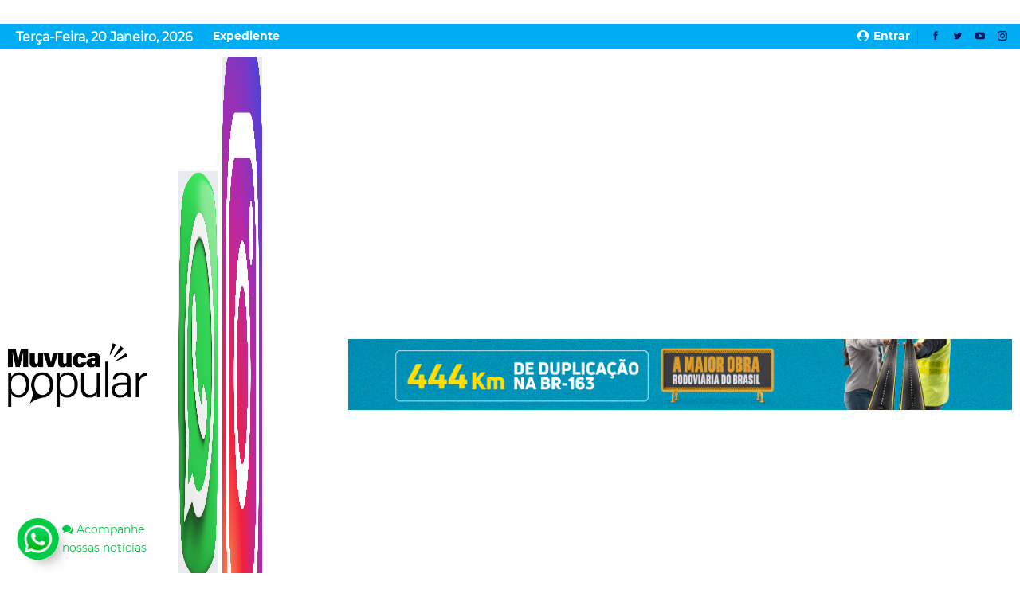

--- FILE ---
content_type: text/html; charset=UTF-8
request_url: https://www.muvucapopular.com.br/2021/11/26/empresa-oferece-50-vagas-gratuitas-para-curso-de-instalador-de-placas-solares/
body_size: 20851
content:
<!DOCTYPE html>
<!--[if IE 8]><html class="ie ie8" lang="pt-BR"> <![endif]-->
<!--[if IE 9]><html class="ie ie9" lang="pt-BR"> <![endif]-->
<!--[if gt IE 9]><!--><html lang="pt-BR"> <!--<![endif]--><head><script data-no-optimize="1" type="c8a260acfb80c5796a84ff59-text/javascript">var litespeed_docref=sessionStorage.getItem("litespeed_docref");litespeed_docref&&(Object.defineProperty(document,"referrer",{get:function(){return litespeed_docref}}),sessionStorage.removeItem("litespeed_docref"));</script>  <script type="litespeed/javascript" data-src="https://www.googletagmanager.com/gtag/js?id=G-YX94VEFPT8"></script> <script type="litespeed/javascript">window.dataLayer=window.dataLayer||[];function gtag(){dataLayer.push(arguments)}
gtag('js',new Date());gtag('config','G-YX94VEFPT8')</script> <link rel="preconnect" href="https://tagmanager.alright.network"><link rel="preconnect" href="https://securepubads.g.doubleclick.net"><meta charset="UTF-8"><meta http-equiv="X-UA-Compatible" content="IE=edge"><meta name="viewport" content="width=device-width, initial-scale=1.0"><link rel="pingback" href="https://www.muvucapopular.com.br/xmlrpc.php"/><title>Empresa oferece 50 vagas gratuitas para curso de instalador de placas solares &#8211; Muvuca Popular</title><meta name='robots' content='max-image-preview:large' /><meta property="og:locale" content="pt_br"/><meta property="og:site_name" content="Muvuca Popular"/><meta property="og:url" content="https://www.muvucapopular.com.br/2021/11/26/empresa-oferece-50-vagas-gratuitas-para-curso-de-instalador-de-placas-solares/"/><meta property="og:title" content="Empresa oferece 50 vagas gratuitas para curso de instalador de placas solares"/><meta property="og:image" content="https://www.muvucapopular.com.br/wp-content/uploads/2021/11/Instalador-1-1024x768.jpg"/><meta property="article:section" content="Cidades"/><meta property="og:description" content="&nbsp;Até o dia 09 de dezembro, estarão abertas as inscrições para participar gratuitamente do curso “instalador de sistemas fotovoltaicos com seguidor solar monoeixo”, oferecido pela Oeste Solar.São apenas 50 vagas, e as aulas serão ministradas pelo"/><meta property="og:type" content="article"/><meta name="twitter:card" content="summary"/><meta name="twitter:url" content="https://www.muvucapopular.com.br/2021/11/26/empresa-oferece-50-vagas-gratuitas-para-curso-de-instalador-de-placas-solares/"/><meta name="twitter:title" content="Empresa oferece 50 vagas gratuitas para curso de instalador de placas solares"/><meta name="twitter:description" content="&nbsp;Até o dia 09 de dezembro, estarão abertas as inscrições para participar gratuitamente do curso “instalador de sistemas fotovoltaicos com seguidor solar monoeixo”, oferecido pela Oeste Solar.São apenas 50 vagas, e as aulas serão ministradas pelo"/><meta name="twitter:image" content="https://www.muvucapopular.com.br/wp-content/uploads/2021/11/Instalador-1-1024x768.jpg"/><link rel='dns-prefetch' href='//fonts.googleapis.com' /><link rel="alternate" type="application/rss+xml" title="Feed para Muvuca Popular &raquo;" href="https://www.muvucapopular.com.br/feed/" /><link rel="alternate" type="application/rss+xml" title="Feed de comentários para Muvuca Popular &raquo;" href="https://www.muvucapopular.com.br/comments/feed/" /><link rel="alternate" type="application/rss+xml" title="Feed de comentários para Muvuca Popular &raquo; Empresa oferece 50 vagas gratuitas para curso de instalador de placas solares" href="https://www.muvucapopular.com.br/2021/11/26/empresa-oferece-50-vagas-gratuitas-para-curso-de-instalador-de-placas-solares/feed/" />
 <script src="//www.googletagmanager.com/gtag/js?id=G-YX94VEFPT8"  data-cfasync="false" data-wpfc-render="false" type="text/javascript" async></script> <script data-cfasync="false" data-wpfc-render="false" type="text/javascript">var em_version = '7.14.2';
				var em_track_user = true;
				var em_no_track_reason = '';
				
								var disableStrs = [
										'ga-disable-G-YX94VEFPT8',
															'ga-disable-UA-93128405-1',
									];

				/* Function to detect opted out users */
				function __gtagTrackerIsOptedOut() {
					for (var index = 0; index < disableStrs.length; index++) {
						if (document.cookie.indexOf(disableStrs[index] + '=true') > -1) {
							return true;
						}
					}

					return false;
				}

				/* Disable tracking if the opt-out cookie exists. */
				if (__gtagTrackerIsOptedOut()) {
					for (var index = 0; index < disableStrs.length; index++) {
						window[disableStrs[index]] = true;
					}
				}

				/* Opt-out function */
				function __gtagTrackerOptout() {
					for (var index = 0; index < disableStrs.length; index++) {
						document.cookie = disableStrs[index] + '=true; expires=Thu, 31 Dec 2099 23:59:59 UTC; path=/';
						window[disableStrs[index]] = true;
					}
				}

				if ('undefined' === typeof gaOptout) {
					function gaOptout() {
						__gtagTrackerOptout();
					}
				}
								window.dataLayer = window.dataLayer || [];

				window.ExactMetricsDualTracker = {
					helpers: {},
					trackers: {},
				};
				if (em_track_user) {
					function __gtagDataLayer() {
						dataLayer.push(arguments);
					}

					function __gtagTracker(type, name, parameters) {
						if (!parameters) {
							parameters = {};
						}

						if (parameters.send_to) {
							__gtagDataLayer.apply(null, arguments);
							return;
						}

						if (type === 'event') {
														parameters.send_to = exactmetrics_frontend.v4_id;
							var hookName = name;
							if (typeof parameters['event_category'] !== 'undefined') {
								hookName = parameters['event_category'] + ':' + name;
							}

							if (typeof ExactMetricsDualTracker.trackers[hookName] !== 'undefined') {
								ExactMetricsDualTracker.trackers[hookName](parameters);
							} else {
								__gtagDataLayer('event', name, parameters);
							}
							
														parameters.send_to = exactmetrics_frontend.ua;
							__gtagDataLayer(type, name, parameters);
													} else {
							__gtagDataLayer.apply(null, arguments);
						}
					}

					__gtagTracker('js', new Date());
					__gtagTracker('set', {
						'developer_id.dNDMyYj': true,
											});
										__gtagTracker('config', 'G-YX94VEFPT8', {"forceSSL":"true","link_attribution":"true"} );
															__gtagTracker('config', 'UA-93128405-1', {"forceSSL":"true","link_attribution":"true"} );
										window.gtag = __gtagTracker;										(function () {
						/* https://developers.google.com/analytics/devguides/collection/analyticsjs/ */
						/* ga and __gaTracker compatibility shim. */
						var noopfn = function () {
							return null;
						};
						var newtracker = function () {
							return new Tracker();
						};
						var Tracker = function () {
							return null;
						};
						var p = Tracker.prototype;
						p.get = noopfn;
						p.set = noopfn;
						p.send = function () {
							var args = Array.prototype.slice.call(arguments);
							args.unshift('send');
							__gaTracker.apply(null, args);
						};
						var __gaTracker = function () {
							var len = arguments.length;
							if (len === 0) {
								return;
							}
							var f = arguments[len - 1];
							if (typeof f !== 'object' || f === null || typeof f.hitCallback !== 'function') {
								if ('send' === arguments[0]) {
									var hitConverted, hitObject = false, action;
									if ('event' === arguments[1]) {
										if ('undefined' !== typeof arguments[3]) {
											hitObject = {
												'eventAction': arguments[3],
												'eventCategory': arguments[2],
												'eventLabel': arguments[4],
												'value': arguments[5] ? arguments[5] : 1,
											}
										}
									}
									if ('pageview' === arguments[1]) {
										if ('undefined' !== typeof arguments[2]) {
											hitObject = {
												'eventAction': 'page_view',
												'page_path': arguments[2],
											}
										}
									}
									if (typeof arguments[2] === 'object') {
										hitObject = arguments[2];
									}
									if (typeof arguments[5] === 'object') {
										Object.assign(hitObject, arguments[5]);
									}
									if ('undefined' !== typeof arguments[1].hitType) {
										hitObject = arguments[1];
										if ('pageview' === hitObject.hitType) {
											hitObject.eventAction = 'page_view';
										}
									}
									if (hitObject) {
										action = 'timing' === arguments[1].hitType ? 'timing_complete' : hitObject.eventAction;
										hitConverted = mapArgs(hitObject);
										__gtagTracker('event', action, hitConverted);
									}
								}
								return;
							}

							function mapArgs(args) {
								var arg, hit = {};
								var gaMap = {
									'eventCategory': 'event_category',
									'eventAction': 'event_action',
									'eventLabel': 'event_label',
									'eventValue': 'event_value',
									'nonInteraction': 'non_interaction',
									'timingCategory': 'event_category',
									'timingVar': 'name',
									'timingValue': 'value',
									'timingLabel': 'event_label',
									'page': 'page_path',
									'location': 'page_location',
									'title': 'page_title',
								};
								for (arg in args) {
																		if (!(!args.hasOwnProperty(arg) || !gaMap.hasOwnProperty(arg))) {
										hit[gaMap[arg]] = args[arg];
									} else {
										hit[arg] = args[arg];
									}
								}
								return hit;
							}

							try {
								f.hitCallback();
							} catch (ex) {
							}
						};
						__gaTracker.create = newtracker;
						__gaTracker.getByName = newtracker;
						__gaTracker.getAll = function () {
							return [];
						};
						__gaTracker.remove = noopfn;
						__gaTracker.loaded = true;
						window['__gaTracker'] = __gaTracker;
					})();
									} else {
										console.log("");
					(function () {
						function __gtagTracker() {
							return null;
						}

						window['__gtagTracker'] = __gtagTracker;
						window['gtag'] = __gtagTracker;
					})();
									}</script> <link data-optimized="2" rel="stylesheet" href="https://www.muvucapopular.com.br/wp-content/litespeed/css/e3292e6b30d3e2a839c30c3d94bf7e34.css?ver=bdd92" /><link rel="preload" as="image" href="https://www.muvucapopular.com.br/wp-content/uploads/2025/05/Logo-MP-Preto-1.png"><link rel="preload" as="image" href="https://www.muvucapopular.com.br/wp-content/uploads/2025/11/Banner-940x100-1.gif"><link rel="preload" as="image" href="https://www.muvucapopular.com.br/wp-content/uploads/2025/05/Logo-MP-Preto-1.png"> <script type="litespeed/javascript" data-src='https://www.muvucapopular.com.br/wp-content/plugins/google-analytics-dashboard-for-wp/assets/js/frontend-gtag.min.js' id='exactmetrics-frontend-script-js'></script> <script data-cfasync="false" data-wpfc-render="false" type="text/javascript" id='exactmetrics-frontend-script-js-extra'>/*  */
var exactmetrics_frontend = {"js_events_tracking":"true","download_extensions":"doc,pdf,ppt,zip,xls,docx,pptx,xlsx","inbound_paths":"[{\"path\":\"\\\/go\\\/\",\"label\":\"affiliate\"},{\"path\":\"\\\/recommend\\\/\",\"label\":\"affiliate\"}]","home_url":"https:\/\/www.muvucapopular.com.br","hash_tracking":"false","ua":"UA-93128405-1","v4_id":"G-YX94VEFPT8"};/*  */</script> <script type="litespeed/javascript" data-src='https://www.muvucapopular.com.br/wp-includes/js/jquery/jquery.min.js' id='jquery-core-js'></script> <!--[if lt IE 9]> <script type='text/javascript' src='https://www.muvucapopular.com.br/wp-content/themes/PREMIUM/includes/libs/better-framework/assets/js/html5shiv.min.js' id='bf-html5shiv-js'></script> <![endif]-->
<!--[if lt IE 9]> <script type='text/javascript' src='https://www.muvucapopular.com.br/wp-content/themes/PREMIUM/includes/libs/better-framework/assets/js/respond.min.js' id='bf-respond-js'></script> <![endif]--><link rel="https://api.w.org/" href="https://www.muvucapopular.com.br/wp-json/" /><link rel="alternate" type="application/json" href="https://www.muvucapopular.com.br/wp-json/wp/v2/posts/74758" /><link rel="EditURI" type="application/rsd+xml" title="RSD" href="https://www.muvucapopular.com.br/xmlrpc.php?rsd" /><link rel="wlwmanifest" type="application/wlwmanifest+xml" href="https://www.muvucapopular.com.br/wp-includes/wlwmanifest.xml" /><meta name="generator" content="WordPress 6.2.8" /><link rel="canonical" href="https://www.muvucapopular.com.br/2021/11/26/empresa-oferece-50-vagas-gratuitas-para-curso-de-instalador-de-placas-solares/" /><link rel='shortlink' href='https://www.muvucapopular.com.br/?p=74758' /><link rel="alternate" type="application/json+oembed" href="https://www.muvucapopular.com.br/wp-json/oembed/1.0/embed?url=https%3A%2F%2Fwww.muvucapopular.com.br%2F2021%2F11%2F26%2Fempresa-oferece-50-vagas-gratuitas-para-curso-de-instalador-de-placas-solares%2F" /><link rel="alternate" type="text/xml+oembed" href="https://www.muvucapopular.com.br/wp-json/oembed/1.0/embed?url=https%3A%2F%2Fwww.muvucapopular.com.br%2F2021%2F11%2F26%2Fempresa-oferece-50-vagas-gratuitas-para-curso-de-instalador-de-placas-solares%2F&#038;format=xml" /><meta name="generator" content="MasterSlider 3.5.0 - Responsive Touch Image Slider" /><meta name="generator" content="Powered by WPBakery Page Builder - drag and drop page builder for WordPress."/> <script type="application/ld+json">{
    "@context": "http://schema.org/",
    "@type": "Organization",
    "@id": "#organization",
    "logo": {
        "@type": "ImageObject",
        "url": "https://www.muvucapopular.com.br/wp-content/uploads/2025/05/Logo-MP-Preto-1.png"
    },
    "url": "https://www.muvucapopular.com.br/",
    "name": "Muvuca Popular",
    "description": "Not\u00edcias de Cuiab\u00e1, V\u00e1rzea Grande, Rondon\u00f3polis, Mato Grosso, not\u00edcias do Brasil e not\u00edcias do Mundo"
}</script> <script type="application/ld+json">{
    "@context": "http://schema.org/",
    "@type": "WebSite",
    "name": "Muvuca Popular",
    "alternateName": "Not\u00edcias de Cuiab\u00e1, V\u00e1rzea Grande, Rondon\u00f3polis, Mato Grosso, not\u00edcias do Brasil e not\u00edcias do Mundo",
    "url": "https://www.muvucapopular.com.br/"
}</script> <script type="application/ld+json">{
    "@context": "http://schema.org/",
    "@type": "BlogPosting",
    "headline": "Empresa oferece 50 vagas gratuitas para curso de instalador de placas solares",
    "description": "&nbsp;At\u00e9 o dia 09 de dezembro, estar\u00e3o abertas as inscri\u00e7\u00f5es para participar gratuitamente do curso \u201cinstalador de sistemas fotovoltaicos com seguidor solar monoeixo\u201d, oferecido pela Oeste Solar.S\u00e3o apenas 50 vagas, e as aulas ser\u00e3o ministradas pelo",
    "datePublished": "2021-11-26",
    "dateModified": "2021-11-26",
    "author": {
        "@type": "Person",
        "@id": "#person-Renan",
        "name": "Renan"
    },
    "image": "https://www.muvucapopular.com.br/wp-content/uploads/2021/11/Instalador-1.jpg",
    "interactionStatistic": [
        {
            "@type": "InteractionCounter",
            "interactionType": "http://schema.org/CommentAction",
            "userInteractionCount": "0"
        }
    ],
    "publisher": {
        "@id": "#organization"
    },
    "mainEntityOfPage": "https://www.muvucapopular.com.br/2021/11/26/empresa-oferece-50-vagas-gratuitas-para-curso-de-instalador-de-placas-solares/"
}</script> <meta property="og:type" content="article" /><meta property="og:title" content="Empresa oferece 50 vagas gratuitas para curso de instalador de placas solares" /><meta property="og:url" content="https://www.muvucapopular.com.br/2021/11/26/empresa-oferece-50-vagas-gratuitas-para-curso-de-instalador-de-placas-solares/" /><meta property="og:description" content="&nbsp; Até o dia 09 de dezembro, estarão abertas as inscrições para participar gratuitamente do curso “instalador de sistemas fotovoltaicos com seguidor solar monoeixo”, oferecido pela Oeste Solar.…" /><meta property="article:published_time" content="2021-11-26T18:54:59+00:00" /><meta property="article:modified_time" content="2021-11-26T18:54:59+00:00" /><meta property="og:site_name" content="Muvuca Popular" /><meta property="og:image" content="https://www.muvucapopular.com.br/wp-content/uploads/2021/11/Instalador-1.jpg" /><meta property="og:image:width" content="1200" /><meta property="og:image:height" content="900" /><meta property="og:image:alt" content="" /><meta property="og:locale" content="pt_BR" /><meta name="twitter:creator" content="@MuvucaPopular2" /><meta name="twitter:text:title" content="Empresa oferece 50 vagas gratuitas para curso de instalador de placas solares" /><meta name="twitter:image" content="https://www.muvucapopular.com.br/wp-content/uploads/2021/11/Instalador-1.jpg?w=640" /><meta name="twitter:card" content="summary_large_image" /><link rel="icon" href="https://www.muvucapopular.com.br/wp-content/uploads/2025/06/cropped-favicon_muvuca-32x32.png" sizes="32x32" /><link rel="icon" href="https://www.muvucapopular.com.br/wp-content/uploads/2025/06/cropped-favicon_muvuca-192x192.png" sizes="192x192" /><link rel="apple-touch-icon" href="https://www.muvucapopular.com.br/wp-content/uploads/2025/06/cropped-favicon_muvuca-180x180.png" /><meta name="msapplication-TileImage" content="https://www.muvucapopular.com.br/wp-content/uploads/2025/06/cropped-favicon_muvuca-270x270.png" />
<a href="https://chat.whatsapp.com/E554qhYr0nqCQM5bAsg6IE" target="new" class="animated pulse infinite whatsflutuante pop" alt="Acompanhe nossas noticias WhatsApp"><p class="whatstexto"><i class="fa fa-comments" aria-hidden="true"></i> Acompanhe nossas noticias</p>
</a><noscript><style>.wpb_animate_when_almost_visible { opacity: 1; }</style></noscript></head><body class="post-template-default single single-post postid-74758 single-format-standard _masterslider _msp_version_3.5.0 bs-theme bs-publisher bs-publisher-newspaper active-light-box ltr close-rh page-layout-2-col page-layout-2-col-right full-width active-sticky-sidebar main-menu-sticky-smart main-menu-full-width active-ajax-search single-prim-cat-70 single-cat-70  bs-hide-ha wpb-js-composer js-comp-ver-6.6.0 vc_responsive bs-ll-a" dir="ltr"><div class="off-canvas-overlay"></div><div class="off-canvas-container right skin-white"><div class="off-canvas-inner">
<span class="canvas-close"><i></i></span><div class="off-canvas-header"><div class="logo"><a href="https://www.muvucapopular.com.br/">
<img data-lazyloaded="1" src="[data-uri]" width="500" height="103" data-src="https://www.muvucapopular.com.br/wp-content/uploads/2025/05/Logo-MP-Frase-Preto1.png"
alt="Muvuca Popular">
</a></div><div class="site-description">The news is by your side.</div></div><div class="off-canvas-search"><form role="search" method="get" action="https://www.muvucapopular.com.br">
<input type="text" name="s" value=""
placeholder="Pesquisa...">
<i class="fa fa-search"></i></form></div><nav class="off-canvas-menu"><ul class="menu bsm-pure clearfix"><li id="menu-item-216" class="menu-item menu-item-type-post_type menu-item-object-page menu-item-home better-anim-fade menu-item-216"><a href="https://www.muvucapopular.com.br/">Home</a></li><li id="menu-item-81533" class="menu-item menu-item-type-taxonomy menu-item-object-category menu-term-53 better-anim-fade menu-item-81533"><a href="https://www.muvucapopular.com.br/categoria/muvucadas/">Muvucadas</a></li><li id="menu-item-81535" class="menu-item menu-item-type-taxonomy menu-item-object-category menu-term-21 better-anim-fade menu-item-81535"><a href="https://www.muvucapopular.com.br/categoria/campus/">Política</a></li><li id="menu-item-81534" class="menu-item menu-item-type-taxonomy menu-item-object-category menu-term-32 better-anim-fade menu-item-81534"><a href="https://www.muvucapopular.com.br/categoria/policial/">Policial</a></li><li id="menu-item-81531" class="menu-item menu-item-type-taxonomy menu-item-object-category menu-term-26 better-anim-fade menu-item-81531"><a href="https://www.muvucapopular.com.br/categoria/geral/">Geral</a></li><li id="menu-item-146077" class="menu-item menu-item-type-post_type menu-item-object-page better-anim-fade menu-item-146077"><a href="https://www.muvucapopular.com.br/ultimas-noticias/">Últimas notícias</a></li><li id="menu-item-81541" class="menu-item menu-item-type-taxonomy menu-item-object-category current-post-ancestor current-menu-parent current-post-parent menu-term-70 better-anim-fade menu-item-81541"><a href="https://www.muvucapopular.com.br/categoria/cidades/">Cidades</a></li><li id="menu-item-81528" class="menu-item menu-item-type-taxonomy menu-item-object-category menu-term-55 better-anim-fade menu-item-81528"><a href="https://www.muvucapopular.com.br/categoria/artigos/">Artigos</a></li><li id="menu-item-163266" class="menu-item menu-item-type-taxonomy menu-item-object-category menu-term-23 better-anim-fade menu-item-163266"><a href="https://www.muvucapopular.com.br/categoria/esportes/">Esportes</a></li><li id="menu-item-163265" class="menu-item menu-item-type-taxonomy menu-item-object-category menu-term-45 better-anim-fade menu-item-163265"><a href="https://www.muvucapopular.com.br/categoria/agro/">Agronegócio</a></li><li id="menu-item-81529" class="menu-item menu-item-type-taxonomy menu-item-object-category menu-term-18 better-anim-fade menu-item-81529"><a href="https://www.muvucapopular.com.br/categoria/featured/">Destaques</a></li><li id="menu-item-81530" class="menu-item menu-item-type-taxonomy menu-item-object-category menu-term-22 better-anim-fade menu-item-81530"><a href="https://www.muvucapopular.com.br/categoria/esporte/">Esporte</a></li><li id="menu-item-81532" class="menu-item menu-item-type-taxonomy menu-item-object-category menu-term-47 better-anim-fade menu-item-81532"><a href="https://www.muvucapopular.com.br/categoria/mundo/">Mundo</a></li><li id="menu-item-81536" class="menu-item menu-item-type-taxonomy menu-item-object-category menu-term-81 better-anim-fade menu-item-81536"><a href="https://www.muvucapopular.com.br/categoria/tecnologia/">Tecnologia</a></li><li id="menu-item-81537" class="menu-item menu-item-type-taxonomy menu-item-object-category menu-term-27 better-anim-fade menu-item-81537"><a href="https://www.muvucapopular.com.br/categoria/variedades/">Variedades</a></li><li id="menu-item-81538" class="menu-item menu-item-type-taxonomy menu-item-object-category menu-term-35 better-anim-fade menu-item-81538"><a href="https://www.muvucapopular.com.br/categoria/videos/">Videos</a></li></ul></nav><div class="off_canvas_footer"><div class="off_canvas_footer-info entry-content"><div  class="  better-studio-shortcode bsc-clearfix better-social-counter style-button colored in-4-col"><ul class="social-list bsc-clearfix"><li class="social-item facebook"><a href = "https://www.facebook.com/muvucapopular" target = "_blank" > <i class="item-icon bsfi-facebook" ></i><span class="item-title" > Likes </span> </a></li><li class="social-item twitter"><a href = "https://twitter.com/MuvucaPopular1" target = "_blank" > <i class="item-icon bsfi-twitter" ></i><span class="item-title" > Followers </span> </a></li><li class="social-item youtube"><a href = "https://youtube.com/channel/UCCrcdYVFXfeIlzAyzar17sA" target = "_blank" > <i class="item-icon bsfi-youtube" ></i><span class="item-title" > Subscribers </span> </a></li><li class="social-item instagram"><a href = "https://instagram.com/sitemuvucapopular" target = "_blank" > <i class="item-icon bsfi-instagram" ></i><span class="item-title" > Followers </span> </a></li></ul></div></div></div></div></div><div class="main-wrap content-main-wrap"><header id="header" class="site-header header-style-2 33 full-width" itemscope="itemscope" itemtype="https://schema.org/WPHeader"><section class="topbar topbar-style-1 hidden-xs hidden-xs"><div class="content-wrap"><div class="container"><div class="topbar-inner clearfix"><div class="section-links"><div  class="  better-studio-shortcode bsc-clearfix better-social-counter style-button not-colored in-4-col"><ul class="social-list bsc-clearfix"><li class="social-item facebook"><a href = "https://www.facebook.com/muvucapopular" target = "_blank" > <i class="item-icon bsfi-facebook" ></i><span class="item-title" > Likes </span> </a></li><li class="social-item twitter"><a href = "https://twitter.com/MuvucaPopular1" target = "_blank" > <i class="item-icon bsfi-twitter" ></i><span class="item-title" > Followers </span> </a></li><li class="social-item youtube"><a href = "https://youtube.com/channel/UCCrcdYVFXfeIlzAyzar17sA" target = "_blank" > <i class="item-icon bsfi-youtube" ></i><span class="item-title" > Subscribers </span> </a></li><li class="social-item instagram"><a href = "https://instagram.com/sitemuvucapopular" target = "_blank" > <i class="item-icon bsfi-instagram" ></i><span class="item-title" > Followers </span> </a></li></ul></div>
<a class="topbar-sign-in behind-social"
data-toggle="modal" data-target="#bsLoginModal">
<i class="fa fa-user-circle"></i> Entrar							</a><div class="modal sign-in-modal fade" id="bsLoginModal" tabindex="-1" role="dialog"
style="display: none"><div class="modal-dialog" role="document"><div class="modal-content">
<span class="close-modal" data-dismiss="modal" aria-label="Close"><i
class="fa fa-close"></i></span><div class="modal-body"><div id="form_11137_" class="bs-shortcode bs-login-shortcode "><div class="bs-login bs-type-login"  style="display:none"><div class="bs-login-panel bs-login-sign-panel bs-current-login-panel"><form name="loginform"
action="https://www.muvucapopular.com.br/wp-login.php" method="post"><div class="login-header">
<span class="login-icon fa fa-user-circle main-color"></span><p>Bem-vindo, faça login na sua conta.</p></div><div class="login-field login-username">
<input type="text" name="log" id="form_11137_user_login" class="input"
value="" size="20"
placeholder="Nome de usuário ou email..." required/></div><div class="login-field login-password">
<input type="password" name="pwd" id="form_11137_user_pass"
class="input"
value="" size="20" placeholder="Senha..."
required/></div><div class="login-field">
<a href="https://www.muvucapopular.com.br/wp-login.php?action=lostpassword&redirect_to=https%3A%2F%2Fwww.muvucapopular.com.br%2F2021%2F11%2F26%2Fempresa-oferece-50-vagas-gratuitas-para-curso-de-instalador-de-placas-solares%2F"
class="go-reset-panel">Esqueceu a senha?</a><span class="login-remember">
<input class="remember-checkbox" name="rememberme" type="checkbox"
id="form_11137_rememberme"
value="forever"  />
<label class="remember-label">Lembre de mim</label>
</span></div><div class="login-field login-submit">
<input type="submit" name="wp-submit"
class="button-primary login-btn"
value="Conecte-se"/>
<input type="hidden" name="redirect_to" value="https://www.muvucapopular.com.br/2021/11/26/empresa-oferece-50-vagas-gratuitas-para-curso-de-instalador-de-placas-solares/"/></div></form></div><div class="bs-login-panel bs-login-reset-panel"><span class="go-login-panel"><i
class="fa fa-angle-left"></i> Entrar</span><div class="bs-login-reset-panel-inner"><div class="login-header">
<span class="login-icon fa fa-support"></span><p>Recupere sua senha.</p><p>Uma senha será enviada a você por e-mail.</p></div><form name="lostpasswordform" id="form_11137_lostpasswordform"
action="https://www.muvucapopular.com.br/wp-login.php?action=lostpassword"
method="post"><div class="login-field reset-username">
<input type="text" name="user_login" class="input" value=""
placeholder="Nome de usuário ou email..."
required/></div><div class="login-field reset-submit"><input type="hidden" name="redirect_to" value=""/>
<input type="submit" name="wp-submit" class="login-btn"
value="Enviar minha senha"/></div></form></div></div></div></div></div></div></div></div></div><div class="section-menu"><div id="menu-top" class="menu top-menu-wrapper" role="navigation" itemscope="itemscope" itemtype="https://schema.org/SiteNavigationElement"><nav class="top-menu-container"><ul id="top-navigation" class="top-menu menu clearfix bsm-pure"><li id="topbar-date" class="menu-item menu-item-date">
<span
class="topbar-date">terça-feira, 20 janeiro, 2026</span></li><li id="menu-item-147363" class="menu-item menu-item-type-post_type menu-item-object-page better-anim-fade menu-item-147363"><a href="https://www.muvucapopular.com.br/expediente/">Expediente</a></li></ul></nav></div></div></div></div></div></section><div class="header-inner"><div class="content-wrap"><div class="container"><div class="row"><div class="row-height"><div class="logo-col col-xs-2"><div class="col-inside"><div id="site-branding" class="site-branding"><p  id="site-title" class="logo h1 img-logo">
<a href="https://www.muvucapopular.com.br/" itemprop="url" rel="home">
<img id="site-logo" src="https://www.muvucapopular.com.br/wp-content/uploads/2025/05/Logo-MP-Preto-1.png" alt="MUVUCA POPULAR" data-bsrjs="https://www.muvucapopular.com.br/wp-content/uploads/2025/05/Logo-MP-Preto-1.png" fetchpriority="high" decoding="sync"/><span class="site-title">MUVUCA POPULAR - Notícias de Cuiabá, Várzea Grande, Rondonópolis, Mato Grosso, notícias do Brasil e notícias do Mundo</span>
</a></p></div></div></div><div class="logo-col col-xs-2"><div class="col-inside">
<a href="https://chat.whatsapp.com/E554qhYr0nqCQM5bAsg6IE" itemprop="url" rel="home" target="new">
<img data-lazyloaded="1" src="[data-uri]" width="512" height="512" id="zap" data-src="https://www.muvucapopular.com.br/zap2.png" alt="MUVUCA POPULAR" data-bsrjs="https://www.muvucapopular.com.br/zap2.png">
<a href="https://www.instagram.com/sitemuvucapopularmt/" itemprop="url" rel="home" target="new">
<img data-lazyloaded="1" src="[data-uri]" width="800" height="800" id="instagram" data-src="https://www.muvucapopular.com.br/instagram.png" alt="MUVUCA POPULAR" data-bsrjs="https://www.muvucapopular.com.br/zap2.png"></a></div></div><div class="sidebar-col col-xs-8"><div class="col-inside"><aside id="sidebar" class="sidebar" role="complementary" itemscope="itemscope" itemtype="https://schema.org/WPSideBar"><div class="xhmdzectpv xhmdzectpv-loc-header_aside_logo xhmdzectpv-align-right xhmdzectpv-column-1 no-bg-box-model"><div id="xhmdzectpv-173555-346217903" class="xhmdzectpv-container xhmdzectpv-type-image " itemscope="" itemtype="https://schema.org/WPAdBlock" data-adid="173555" data-type="image"><a itemprop="url" class="xhmdzectpv-link" href="https://novarotadooeste.com.br" target="_blank" ><img class="xhmdzectpv-image" src="https://www.muvucapopular.com.br/wp-content/uploads/2025/11/Banner-940x100-1.gif" alt="04 á 27 &#8211; Banner TOPO &#8211; Nova Rota &#8211; PI 86535" fetchpriority="high" decoding="sync"/></a></div></div></aside></div></div></div></div></div></div></div><div id="menu-main" class="menu main-menu-wrapper show-search-item show-off-canvas menu-actions-btn-width-2" role="navigation" itemscope="itemscope" itemtype="https://schema.org/SiteNavigationElement"><div class="main-menu-inner"><div class="content-wrap"><div class="container"><nav class="main-menu-container"><ul id="main-navigation" class="main-menu menu bsm-pure clearfix"><li class="menu-item menu-item-type-post_type menu-item-object-page menu-item-home better-anim-fade menu-item-216"><a href="https://www.muvucapopular.com.br/">Home</a></li><li class="menu-item menu-item-type-taxonomy menu-item-object-category menu-term-53 better-anim-fade menu-item-81533"><a href="https://www.muvucapopular.com.br/categoria/muvucadas/">Muvucadas</a></li><li class="menu-item menu-item-type-taxonomy menu-item-object-category menu-term-21 better-anim-fade menu-item-81535"><a href="https://www.muvucapopular.com.br/categoria/campus/">Política</a></li><li class="menu-item menu-item-type-taxonomy menu-item-object-category menu-term-32 better-anim-fade menu-item-81534"><a href="https://www.muvucapopular.com.br/categoria/policial/">Policial</a></li><li class="menu-item menu-item-type-taxonomy menu-item-object-category menu-term-26 better-anim-fade menu-item-81531"><a href="https://www.muvucapopular.com.br/categoria/geral/">Geral</a></li><li class="menu-item menu-item-type-post_type menu-item-object-page better-anim-fade menu-item-146077"><a href="https://www.muvucapopular.com.br/ultimas-noticias/">Últimas notícias</a></li><li class="menu-item menu-item-type-taxonomy menu-item-object-category current-post-ancestor current-menu-parent current-post-parent menu-term-70 better-anim-fade menu-item-81541"><a href="https://www.muvucapopular.com.br/categoria/cidades/">Cidades</a></li><li class="menu-item menu-item-type-taxonomy menu-item-object-category menu-term-55 better-anim-fade menu-item-81528"><a href="https://www.muvucapopular.com.br/categoria/artigos/">Artigos</a></li><li class="menu-item menu-item-type-taxonomy menu-item-object-category menu-term-23 better-anim-fade menu-item-163266"><a href="https://www.muvucapopular.com.br/categoria/esportes/">Esportes</a></li><li class="menu-item menu-item-type-taxonomy menu-item-object-category menu-term-45 better-anim-fade menu-item-163265"><a href="https://www.muvucapopular.com.br/categoria/agro/">Agronegócio</a></li><li class="menu-item menu-item-type-taxonomy menu-item-object-category menu-term-18 better-anim-fade menu-item-81529"><a href="https://www.muvucapopular.com.br/categoria/featured/">Destaques</a></li><li class="menu-item menu-item-type-taxonomy menu-item-object-category menu-term-22 better-anim-fade menu-item-81530"><a href="https://www.muvucapopular.com.br/categoria/esporte/">Esporte</a></li><li class="menu-item menu-item-type-taxonomy menu-item-object-category menu-term-47 better-anim-fade menu-item-81532"><a href="https://www.muvucapopular.com.br/categoria/mundo/">Mundo</a></li><li class="menu-item menu-item-type-taxonomy menu-item-object-category menu-term-81 better-anim-fade menu-item-81536"><a href="https://www.muvucapopular.com.br/categoria/tecnologia/">Tecnologia</a></li><li class="menu-item menu-item-type-taxonomy menu-item-object-category menu-term-27 better-anim-fade menu-item-81537"><a href="https://www.muvucapopular.com.br/categoria/variedades/">Variedades</a></li><li class="menu-item menu-item-type-taxonomy menu-item-object-category menu-term-35 better-anim-fade menu-item-81538"><a href="https://www.muvucapopular.com.br/categoria/videos/">Videos</a></li></ul><div class="menu-action-buttons width-2"><div class="off-canvas-menu-icon-container off-icon-right"><div class="off-canvas-menu-icon"><div class="off-canvas-menu-icon-el"></div></div></div><div class="search-container close">
<span class="search-handler"><i class="fa fa-search"></i></span><div class="search-box clearfix"><form role="search" method="get" class="search-form clearfix" action="https://www.muvucapopular.com.br">
<input type="search" class="search-field"
placeholder="Pesquisa..."
value="" name="s"
title="Procurar por:"
autocomplete="off">
<input type="submit" class="search-submit" value="Pesquisa"></form></div></div></div></nav></div></div></div></div></header><div class="rh-header clearfix light deferred-block-exclude"><div class="rh-container clearfix"><div class="social-icons-header">
<a href="https://chat.whatsapp.com/E554qhYr0nqCQM5bAsg6IE" itemprop="url" rel="home" target="new">
<img data-lazyloaded="1" src="[data-uri]" width="512" height="512" id="zap" data-src="https://www.muvucapopular.com.br/zap2.png" alt="MUVUCA POPULAR" data-bsrjs="https://www.muvucapopular.com.br/zap2.png">
<a href="https://www.instagram.com/sitemuvucapopularmt/" itemprop="url" rel="home" target="new">
<img data-lazyloaded="1" src="[data-uri]" width="800" height="800" id="instagram" data-src="https://www.muvucapopular.com.br/instagram.png" alt="MUVUCA POPULAR" data-bsrjs="https://www.muvucapopular.com.br/zap2.png"></a></div><div class="menu-container close">
<span class="menu-handler"><span class="lines"></span></span></div><div class="logo-container rh-img-logo">
<a href="https://www.muvucapopular.com.br/" itemprop="url" rel="home">
<img src="https://www.muvucapopular.com.br/wp-content/uploads/2025/05/Logo-MP-Preto-1.png" alt="Muvuca Popular" data-bsrjs="https://www.muvucapopular.com.br/wp-content/uploads/2025/05/Logo-MP-Preto-1.png" fetchpriority="high" decoding="sync"/>				</a></div></div></div><nav role="navigation" aria-label="Breadcrumbs" class="bf-breadcrumb clearfix bc-top-style"><div class="container bf-breadcrumb-container"><ul class="bf-breadcrumb-items" itemscope itemtype="http://schema.org/BreadcrumbList"><meta name="numberOfItems" content="3" /><meta name="itemListOrder" content="Ascending" /><li itemprop="itemListElement" itemscope itemtype="http://schema.org/ListItem" class="bf-breadcrumb-item bf-breadcrumb-begin"><a itemprop="item" href="https://www.muvucapopular.com.br" rel="home"><span itemprop="name">Home</span></a><meta itemprop="position" content="1" /></li><li itemprop="itemListElement" itemscope itemtype="http://schema.org/ListItem" class="bf-breadcrumb-item"><a itemprop="item" href="https://www.muvucapopular.com.br/categoria/cidades/" ><span itemprop="name">Cidades</span></a><meta itemprop="position" content="2" /></li><li itemprop="itemListElement" itemscope itemtype="http://schema.org/ListItem" class="bf-breadcrumb-item bf-breadcrumb-end"><span itemprop="name">Empresa oferece 50 vagas gratuitas para curso de instalador de placas solares</span><meta itemprop="item" content="https://www.muvucapopular.com.br/2021/11/26/empresa-oferece-50-vagas-gratuitas-para-curso-de-instalador-de-placas-solares/"/><meta itemprop="position" content="3" /></li></ul></div></nav><div class="content-wrap"><main id="content" class="content-container"><div class="container layout-2-col layout-2-col-1 layout-right-sidebar layout-bc-before post-template-1"><div class="row main-section"><div class="col-sm-8 content-column"><div class="single-container"><article id="post-74758" class="post-74758 post type-post status-publish format-standard has-post-thumbnail  category-cidades single-post-content has-thumbnail"><div class="post-header post-tp-1-header"><h1 class="single-post-title">
<span class="post-title" itemprop="headline">Empresa oferece 50 vagas gratuitas para curso de instalador de placas solares</span></h1><div class="post-meta-wrap clearfix"><div class="term-badges "><span class="term-badge term-70"><a href="https://www.muvucapopular.com.br/categoria/cidades/">Cidades</a></span></div><div class="post-meta single-post-meta">
<span class="time"><time class="post-published updated"
datetime="2021-11-26T15:54:59-04:00">Em <b>26 de novembro de 2021 ás 15:54</b></time></span></div></div><div class="single-featured">
<a class="post-thumbnail open-lightbox" href="https://www.muvucapopular.com.br/wp-content/uploads/2021/11/Instalador-1.jpg"><img  width="1200" height="900" alt="" data-src="https://www.muvucapopular.com.br/wp-content/uploads/2021/11/Instalador-1.jpg">						</a></div></div><div class="post-share single-post-share top-share clearfix style-9"><div class="post-share-btn-group">
<a href="https://www.muvucapopular.com.br/2021/11/26/empresa-oferece-50-vagas-gratuitas-para-curso-de-instalador-de-placas-solares/#respond" class="post-share-btn post-share-btn-comments comments" title="Deixe um comentário sobre: ​​&quot;Empresa oferece 50 vagas gratuitas para curso de instalador de placas solares&quot;"><i class="bf-icon fa fa-comments" aria-hidden="true"></i> <b class="number">0</b></a></div><div class="share-handler-wrap ">
<span class="share-handler post-share-btn rank-default">
<i class="bf-icon  fa fa-share-alt"></i>						<b class="text">Compartilhar</b>
</span>
<span class="social-item whatsapp"><a href="whatsapp://send?text=Empresa oferece 50 vagas gratuitas para curso de instalador de placas solares %0A%0A https%3A%2F%2Fwww.muvucapopular.com.br%2F2021%2F11%2F26%2Fempresa-oferece-50-vagas-gratuitas-para-curso-de-instalador-de-placas-solares%2F" target="_blank" rel="nofollow noreferrer" class="bs-button-el" onclick="if (!window.__cfRLUnblockHandlers) return false; window.open(this.href, 'share-whatsapp','left=50,top=50,width=600,height=320,toolbar=0'); return false;" data-cf-modified-c8a260acfb80c5796a84ff59-=""><span class="icon"><i class="bf-icon fa fa-whatsapp"></i></span></a></span><span class="social-item facebook"><a href="https://www.facebook.com/sharer.php?u=https%3A%2F%2Fwww.muvucapopular.com.br%2F2021%2F11%2F26%2Fempresa-oferece-50-vagas-gratuitas-para-curso-de-instalador-de-placas-solares%2F" target="_blank" rel="nofollow noreferrer" class="bs-button-el" onclick="if (!window.__cfRLUnblockHandlers) return false; window.open(this.href, 'share-facebook','left=50,top=50,width=600,height=320,toolbar=0'); return false;" data-cf-modified-c8a260acfb80c5796a84ff59-=""><span class="icon"><i class="bf-icon fa fa-facebook"></i></span></a></span><span class="social-item twitter"><a href="https://twitter.com/share?text=Empresa+oferece+50+vagas+gratuitas+para+curso+de+instalador+de+placas+solares+%40MuvucaPopular1&url=https%3A%2F%2Fwww.muvucapopular.com.br%2F2021%2F11%2F26%2Fempresa-oferece-50-vagas-gratuitas-para-curso-de-instalador-de-placas-solares%2F" target="_blank" rel="nofollow noreferrer" class="bs-button-el" onclick="if (!window.__cfRLUnblockHandlers) return false; window.open(this.href, 'share-twitter','left=50,top=50,width=600,height=320,toolbar=0'); return false;" data-cf-modified-c8a260acfb80c5796a84ff59-=""><span class="icon"><i class="bf-icon fa fa-twitter"></i></span></a></span><span class="social-item google_plus"><a href="https://plus.google.com/share?url=https%3A%2F%2Fwww.muvucapopular.com.br%2F2021%2F11%2F26%2Fempresa-oferece-50-vagas-gratuitas-para-curso-de-instalador-de-placas-solares%2F" target="_blank" rel="nofollow noreferrer" class="bs-button-el" onclick="if (!window.__cfRLUnblockHandlers) return false; window.open(this.href, 'share-google_plus','left=50,top=50,width=600,height=320,toolbar=0'); return false;" data-cf-modified-c8a260acfb80c5796a84ff59-=""><span class="icon"><i class="bf-icon fa fa-google"></i></span></a></span><span class="social-item reddit"><a href="https://reddit.com/submit?url=https%3A%2F%2Fwww.muvucapopular.com.br%2F2021%2F11%2F26%2Fempresa-oferece-50-vagas-gratuitas-para-curso-de-instalador-de-placas-solares%2F&title=Empresa oferece 50 vagas gratuitas para curso de instalador de placas solares" target="_blank" rel="nofollow noreferrer" class="bs-button-el" onclick="if (!window.__cfRLUnblockHandlers) return false; window.open(this.href, 'share-reddit','left=50,top=50,width=600,height=320,toolbar=0'); return false;" data-cf-modified-c8a260acfb80c5796a84ff59-=""><span class="icon"><i class="bf-icon fa fa-reddit-alien"></i></span></a></span><span class="social-item pinterest"><a href="https://pinterest.com/pin/create/button/?url=https%3A%2F%2Fwww.muvucapopular.com.br%2F2021%2F11%2F26%2Fempresa-oferece-50-vagas-gratuitas-para-curso-de-instalador-de-placas-solares%2F&media=https://www.muvucapopular.com.br/wp-content/uploads/2021/11/Instalador-1.jpg&description=Empresa oferece 50 vagas gratuitas para curso de instalador de placas solares" target="_blank" rel="nofollow noreferrer" class="bs-button-el" onclick="if (!window.__cfRLUnblockHandlers) return false; window.open(this.href, 'share-pinterest','left=50,top=50,width=600,height=320,toolbar=0'); return false;" data-cf-modified-c8a260acfb80c5796a84ff59-=""><span class="icon"><i class="bf-icon fa fa-pinterest"></i></span></a></span><span class="social-item telegram"><a href="https://telegram.me/share/url?url=https%3A%2F%2Fwww.muvucapopular.com.br%2F2021%2F11%2F26%2Fempresa-oferece-50-vagas-gratuitas-para-curso-de-instalador-de-placas-solares%2F&text=Empresa oferece 50 vagas gratuitas para curso de instalador de placas solares" target="_blank" rel="nofollow noreferrer" class="bs-button-el" onclick="if (!window.__cfRLUnblockHandlers) return false; window.open(this.href, 'share-telegram','left=50,top=50,width=600,height=320,toolbar=0'); return false;" data-cf-modified-c8a260acfb80c5796a84ff59-=""><span class="icon"><i class="bf-icon fa fa-send"></i></span></a></span><span class="social-item facebook-messenger"><a href="https://www.facebook.com/dialog/send?link=https%3A%2F%2Fwww.muvucapopular.com.br%2F2021%2F11%2F26%2Fempresa-oferece-50-vagas-gratuitas-para-curso-de-instalador-de-placas-solares%2F&app_id=521270401588372&redirect_uri=https%3A%2F%2Fwww.muvucapopular.com.br%2F2021%2F11%2F26%2Fempresa-oferece-50-vagas-gratuitas-para-curso-de-instalador-de-placas-solares%2F" target="_blank" rel="nofollow noreferrer" class="bs-button-el" onclick="if (!window.__cfRLUnblockHandlers) return false; window.open(this.href, 'share-facebook-messenger','left=50,top=50,width=600,height=320,toolbar=0'); return false;" data-cf-modified-c8a260acfb80c5796a84ff59-=""><span class="icon"><i class="bf-icon bsfi-facebook-messenger"></i></span></a></span><span class="social-item viber"><a href="viber://forward?text=Empresa oferece 50 vagas gratuitas para curso de instalador de placas solares https%3A%2F%2Fwww.muvucapopular.com.br%2F2021%2F11%2F26%2Fempresa-oferece-50-vagas-gratuitas-para-curso-de-instalador-de-placas-solares%2F" target="_blank" rel="nofollow noreferrer" class="bs-button-el" onclick="if (!window.__cfRLUnblockHandlers) return false; window.open(this.href, 'share-viber','left=50,top=50,width=600,height=320,toolbar=0'); return false;" data-cf-modified-c8a260acfb80c5796a84ff59-=""><span class="icon"><i class="bf-icon bsfi-viber"></i></span></a></span><span class="social-item email"><a href="/cdn-cgi/l/email-protection#[base64]" target="_blank" rel="nofollow noreferrer" class="bs-button-el" onclick="if (!window.__cfRLUnblockHandlers) return false; window.open(this.href, 'share-email','left=50,top=50,width=600,height=320,toolbar=0'); return false;" data-cf-modified-c8a260acfb80c5796a84ff59-=""><span class="icon"><i class="bf-icon fa fa-envelope-open"></i></span></a></span></div></div><div class="entry-content clearfix single-post-content"><div class="xhmdzectpv xhmdzectpv-post-top xhmdzectpv-float-center xhmdzectpv-align-center xhmdzectpv-column-1 xhmdzectpv-clearfix no-bg-box-model"><div id="xhmdzectpv-153649-290368477" class="xhmdzectpv-container xhmdzectpv-type-image " itemscope="" itemtype="https://schema.org/WPAdBlock" data-adid="153649" data-type="image"><a itemprop="url" class="xhmdzectpv-link" href="https://chat.whatsapp.com/E554qhYr0nqCQM5bAsg6IE" target="_blank" ><img data-lazyloaded="1" src="[data-uri]" width="1260" height="120" class="xhmdzectpv-image" data-src="https://www.muvucapopular.com.br/wp-content/uploads/2021/10/banner3-1260x120-1.png" alt="Grupo Whatsapp" /></a></div></div><p>&nbsp;</p><p>Até o dia 09 de dezembro, estarão abertas as inscrições para participar gratuitamente do curso “instalador de sistemas fotovoltaicos com seguidor solar monoeixo”, oferecido pela Oeste Solar.<br />
São apenas 50 vagas, e as aulas serão ministradas pelo engenheiro eletricista Merivaldo Brito, diretor regional da Associação Brasileira de Geração Distribuída (ABGD).<br />
“O objetivo desse curso é preparar profissionais com qualificação adequada para o mercado, já que existe uma carência devido à alta demanda para se fazer a instalação e manutenção de sistemas de energia fotovoltaica de acordo com a legislação vigente e as normas aplicáveis à qualidade, à saúde, à segurança e ao meio ambiente”, explica Tiago Viana, diretor da Oeste Solar.<br />
Viana complementa que os inscritos possuem chances reais de serem inseridos no mercado de trabalho, quando concluírem o curso.<br />
O curso será dividido em duas etapas, de acordo com Merivaldo Brito, “a primeira parte será teórica, realizada no Hotel Fazenda, em Cuiabá, no dia 10 (sexta), das 8h às 18h, e 11 (sábado), no Park Solar (Estrada da Guia), das 7h às 12h. A empresa oferece translado e alimentação”, afirma.<br />
Para realizar a inscrição é necessário entrar em contato pelo telefone (65) 3365-3330, de segunda à sexta-feira, das 8h às 18h.<br />
Em 2020, o Brasil ocupou a nona posição no ranking de países que mais instalaram painéis fotovoltaicos, segundo o International Energy Agency Photovoltaic Power Systems Programme (IEA PVPS).<br />
Esta realidade latente está criando uma demanda por profissionais qualificados. Tanto é que a busca por executivos especializados em energias renováveis cresceu 35% no primeiro semestre de 2020 em relação ao mesmo período do ano anterior, de acordo com pesquisas do setor.</p><div class="xhmdzectpv xhmdzectpv-post-bottom xhmdzectpv-float-center xhmdzectpv-align-center xhmdzectpv-column-1 xhmdzectpv-clearfix no-bg-box-model"><div id="xhmdzectpv-165655-853681903" class="xhmdzectpv-container xhmdzectpv-type-custom_code " itemscope="" itemtype="https://schema.org/WPAdBlock" data-adid="165655" data-type="custom_code"><div data-type="_mgwidget" data-widget-id="1859310"></div></div></div></div><div class="post-share single-post-share bottom-share clearfix style-5"><div class="post-share-btn-group">
<a href="https://www.muvucapopular.com.br/2021/11/26/empresa-oferece-50-vagas-gratuitas-para-curso-de-instalador-de-placas-solares/#respond" class="post-share-btn post-share-btn-comments comments" title="Deixe um comentário sobre: ​​&quot;Empresa oferece 50 vagas gratuitas para curso de instalador de placas solares&quot;"><i class="bf-icon fa fa-comments" aria-hidden="true"></i> <b class="number">0</b></a></div><div class="share-handler-wrap ">
<span class="share-handler post-share-btn rank-default">
<i class="bf-icon  fa fa-share-alt"></i>						<b class="text">Compartilhar</b>
</span>
<span class="social-item whatsapp has-title"><a href="whatsapp://send?text=Empresa oferece 50 vagas gratuitas para curso de instalador de placas solares %0A%0A https%3A%2F%2Fwww.muvucapopular.com.br%2F2021%2F11%2F26%2Fempresa-oferece-50-vagas-gratuitas-para-curso-de-instalador-de-placas-solares%2F" target="_blank" rel="nofollow noreferrer" class="bs-button-el" onclick="if (!window.__cfRLUnblockHandlers) return false; window.open(this.href, 'share-whatsapp','left=50,top=50,width=600,height=320,toolbar=0'); return false;" data-cf-modified-c8a260acfb80c5796a84ff59-=""><span class="icon"><i class="bf-icon fa fa-whatsapp"></i></span><span class="item-title">WhatsApp</span></a></span><span class="social-item facebook has-title"><a href="https://www.facebook.com/sharer.php?u=https%3A%2F%2Fwww.muvucapopular.com.br%2F2021%2F11%2F26%2Fempresa-oferece-50-vagas-gratuitas-para-curso-de-instalador-de-placas-solares%2F" target="_blank" rel="nofollow noreferrer" class="bs-button-el" onclick="if (!window.__cfRLUnblockHandlers) return false; window.open(this.href, 'share-facebook','left=50,top=50,width=600,height=320,toolbar=0'); return false;" data-cf-modified-c8a260acfb80c5796a84ff59-=""><span class="icon"><i class="bf-icon fa fa-facebook"></i></span><span class="item-title">Facebook</span></a></span><span class="social-item twitter has-title"><a href="https://twitter.com/share?text=Empresa+oferece+50+vagas+gratuitas+para+curso+de+instalador+de+placas+solares+%40MuvucaPopular1&url=https%3A%2F%2Fwww.muvucapopular.com.br%2F2021%2F11%2F26%2Fempresa-oferece-50-vagas-gratuitas-para-curso-de-instalador-de-placas-solares%2F" target="_blank" rel="nofollow noreferrer" class="bs-button-el" onclick="if (!window.__cfRLUnblockHandlers) return false; window.open(this.href, 'share-twitter','left=50,top=50,width=600,height=320,toolbar=0'); return false;" data-cf-modified-c8a260acfb80c5796a84ff59-=""><span class="icon"><i class="bf-icon fa fa-twitter"></i></span><span class="item-title">Twitter</span></a></span><span class="social-item google_plus has-title"><a href="https://plus.google.com/share?url=https%3A%2F%2Fwww.muvucapopular.com.br%2F2021%2F11%2F26%2Fempresa-oferece-50-vagas-gratuitas-para-curso-de-instalador-de-placas-solares%2F" target="_blank" rel="nofollow noreferrer" class="bs-button-el" onclick="if (!window.__cfRLUnblockHandlers) return false; window.open(this.href, 'share-google_plus','left=50,top=50,width=600,height=320,toolbar=0'); return false;" data-cf-modified-c8a260acfb80c5796a84ff59-=""><span class="icon"><i class="bf-icon fa fa-google"></i></span><span class="item-title">Google+</span></a></span><span class="social-item reddit has-title"><a href="https://reddit.com/submit?url=https%3A%2F%2Fwww.muvucapopular.com.br%2F2021%2F11%2F26%2Fempresa-oferece-50-vagas-gratuitas-para-curso-de-instalador-de-placas-solares%2F&title=Empresa oferece 50 vagas gratuitas para curso de instalador de placas solares" target="_blank" rel="nofollow noreferrer" class="bs-button-el" onclick="if (!window.__cfRLUnblockHandlers) return false; window.open(this.href, 'share-reddit','left=50,top=50,width=600,height=320,toolbar=0'); return false;" data-cf-modified-c8a260acfb80c5796a84ff59-=""><span class="icon"><i class="bf-icon fa fa-reddit-alien"></i></span><span class="item-title">ReddIt</span></a></span><span class="social-item pinterest has-title"><a href="https://pinterest.com/pin/create/button/?url=https%3A%2F%2Fwww.muvucapopular.com.br%2F2021%2F11%2F26%2Fempresa-oferece-50-vagas-gratuitas-para-curso-de-instalador-de-placas-solares%2F&media=https://www.muvucapopular.com.br/wp-content/uploads/2021/11/Instalador-1.jpg&description=Empresa oferece 50 vagas gratuitas para curso de instalador de placas solares" target="_blank" rel="nofollow noreferrer" class="bs-button-el" onclick="if (!window.__cfRLUnblockHandlers) return false; window.open(this.href, 'share-pinterest','left=50,top=50,width=600,height=320,toolbar=0'); return false;" data-cf-modified-c8a260acfb80c5796a84ff59-=""><span class="icon"><i class="bf-icon fa fa-pinterest"></i></span><span class="item-title">Pinterest</span></a></span><span class="social-item telegram has-title"><a href="https://telegram.me/share/url?url=https%3A%2F%2Fwww.muvucapopular.com.br%2F2021%2F11%2F26%2Fempresa-oferece-50-vagas-gratuitas-para-curso-de-instalador-de-placas-solares%2F&text=Empresa oferece 50 vagas gratuitas para curso de instalador de placas solares" target="_blank" rel="nofollow noreferrer" class="bs-button-el" onclick="if (!window.__cfRLUnblockHandlers) return false; window.open(this.href, 'share-telegram','left=50,top=50,width=600,height=320,toolbar=0'); return false;" data-cf-modified-c8a260acfb80c5796a84ff59-=""><span class="icon"><i class="bf-icon fa fa-send"></i></span><span class="item-title">Telegram</span></a></span><span class="social-item facebook-messenger has-title"><a href="https://www.facebook.com/dialog/send?link=https%3A%2F%2Fwww.muvucapopular.com.br%2F2021%2F11%2F26%2Fempresa-oferece-50-vagas-gratuitas-para-curso-de-instalador-de-placas-solares%2F&app_id=521270401588372&redirect_uri=https%3A%2F%2Fwww.muvucapopular.com.br%2F2021%2F11%2F26%2Fempresa-oferece-50-vagas-gratuitas-para-curso-de-instalador-de-placas-solares%2F" target="_blank" rel="nofollow noreferrer" class="bs-button-el" onclick="if (!window.__cfRLUnblockHandlers) return false; window.open(this.href, 'share-facebook-messenger','left=50,top=50,width=600,height=320,toolbar=0'); return false;" data-cf-modified-c8a260acfb80c5796a84ff59-=""><span class="icon"><i class="bf-icon bsfi-facebook-messenger"></i></span><span class="item-title">Facebook Messenger</span></a></span><span class="social-item viber has-title"><a href="viber://forward?text=Empresa oferece 50 vagas gratuitas para curso de instalador de placas solares https%3A%2F%2Fwww.muvucapopular.com.br%2F2021%2F11%2F26%2Fempresa-oferece-50-vagas-gratuitas-para-curso-de-instalador-de-placas-solares%2F" target="_blank" rel="nofollow noreferrer" class="bs-button-el" onclick="if (!window.__cfRLUnblockHandlers) return false; window.open(this.href, 'share-viber','left=50,top=50,width=600,height=320,toolbar=0'); return false;" data-cf-modified-c8a260acfb80c5796a84ff59-=""><span class="icon"><i class="bf-icon bsfi-viber"></i></span><span class="item-title">Viber</span></a></span><span class="social-item email has-title"><a href="/cdn-cgi/l/email-protection#[base64]" target="_blank" rel="nofollow noreferrer" class="bs-button-el" onclick="if (!window.__cfRLUnblockHandlers) return false; window.open(this.href, 'share-email','left=50,top=50,width=600,height=320,toolbar=0'); return false;" data-cf-modified-c8a260acfb80c5796a84ff59-=""><span class="icon"><i class="bf-icon fa fa-envelope-open"></i></span><span class="item-title">O email</span></a></span></div></div></article><section class="post-author clearfix">
<a href="https://www.muvucapopular.com.br/author/marcos/"
title="Artigos de autor">
<span class="post-author-avatar" itemprop="image"><img alt=''  data-src='https://www.muvucapopular.com.br/wp-content/litespeed/avatar/097868b238eaa3549c662ac4d175c74a.jpg?ver=1768750436' class='avatar avatar-80 photo avatar-default' height='80' width='80' /></span>
</a><div class="author-title heading-typo">
<a class="post-author-url" href="https://www.muvucapopular.com.br/author/marcos/"><span class="post-author-name">Renan</span></a><span class="title-counts">27664 Notícias</span>
<span class="title-counts">1 Comentarios</span></div><div class="author-links"><ul class="author-social-icons"></ul></div><div class="post-author-bio" itemprop="description"></div></section><section class="next-prev-post clearfix"><div class="prev-post"><p class="pre-title heading-typo"><i
class="fa fa-arrow-left"></i> ></p><p class="title heading-typo"><a href="https://www.muvucapopular.com.br/2021/11/26/janaina-se-irrita-com-mauro-por-nao-afastar-secretarios/" rel="prev">Janaína se irrita com  Mauro por não afastar secretários</a></p></div><div class="next-post"><p class="pre-title heading-typo">> <i
class="fa fa-arrow-right"></i></p><p class="title heading-typo"><a href="https://www.muvucapopular.com.br/2021/11/26/com-nova-decisao-emanuel-pinheiro-retornara-a-prefeitura-de-cuiaba/" rel="next">Após decisão do TJMT Emanuel Pinheiro retornará à Prefeitura de Cuiabá</a></p></div></section></div><div class="post-related"><div class="section-heading sh-t2 sh-s1 multi-tab"><a href="#relatedposts_1544012244_1" class="main-link active"
data-toggle="tab">
<span
class="h-text related-posts-heading">você pode gostar também</span>
</a>
<a href="#relatedposts_1544012244_2" class="other-link" data-toggle="tab"
data-deferred-event="shown.bs.tab"
data-deferred-init="relatedposts_1544012244_2">
<span
class="h-text related-posts-heading">Mais do autor</span>
</a></div><div class="tab-content"><div class="tab-pane bs-tab-anim bs-tab-animated active"
id="relatedposts_1544012244_1"><div class="bs-pagination-wrapper main-term-none next_prev "><div class="listing listing-thumbnail listing-tb-2 clearfix  scolumns-3 simple-grid include-last-mobile"><div  class="post-176719 type-post format-standard has-post-thumbnail   listing-item listing-item-thumbnail listing-item-tb-2 main-term-70"><div class="item-inner clearfix"><div class="featured featured-type-featured-image"><div class="term-badges floated"><span class="term-badge term-70"><a href="https://www.muvucapopular.com.br/categoria/cidades/">Cidades</a></span></div>			<a  title="Obras do BRT causam novas interdições e devem travar trânsito na região do Porto nesta quinta" data-src="https://www.muvucapopular.com.br/wp-content/uploads/2025/11/2025-09-15-13-46-imgl0646-68c85109e169f-210x136.jpg" data-bs-srcset="{&quot;baseurl&quot;:&quot;https:\/\/www.muvucapopular.com.br\/wp-content\/uploads\/2025\/11\/&quot;,&quot;sizes&quot;:{&quot;86&quot;:&quot;2025-09-15-13-46-imgl0646-68c85109e169f-86x64.jpg&quot;,&quot;210&quot;:&quot;2025-09-15-13-46-imgl0646-68c85109e169f-210x136.jpg&quot;,&quot;279&quot;:&quot;2025-09-15-13-46-imgl0646-68c85109e169f-279x220.jpg&quot;,&quot;357&quot;:&quot;2025-09-15-13-46-imgl0646-68c85109e169f-357x210.jpg&quot;,&quot;750&quot;:&quot;2025-09-15-13-46-imgl0646-68c85109e169f-750x430.jpg&quot;,&quot;2560&quot;:&quot;2025-09-15-13-46-imgl0646-68c85109e169f-scaled.jpg&quot;}}"					class="img-holder" href="https://www.muvucapopular.com.br/2025/11/20/obras-do-brt-causam-novas-interdicoes-e-devem-travar-transito-na-regiao-do-porto-nesta-quinta/"></a></div><p class="title">	<a class="post-url" href="https://www.muvucapopular.com.br/2025/11/20/obras-do-brt-causam-novas-interdicoes-e-devem-travar-transito-na-regiao-do-porto-nesta-quinta/" title="Obras do BRT causam novas interdições e devem travar trânsito na região do Porto nesta quinta">
<span class="post-title">
Obras do BRT causam novas interdições e devem travar trânsito na região do Porto&hellip;			</span>
</a></p></div></div ><div  class="post-176632 type-post format-standard has-post-thumbnail   listing-item listing-item-thumbnail listing-item-tb-2 main-term-70"><div class="item-inner clearfix"><div class="featured featured-type-featured-image"><div class="term-badges floated"><span class="term-badge term-70"><a href="https://www.muvucapopular.com.br/categoria/cidades/">Cidades</a></span></div>			<a  title="Cuiabá e Chapada dos Guimarães terão feriado com calor, sol e risco de tempestades" data-src="https://www.muvucapopular.com.br/wp-content/uploads/2025/11/202312140203005155042082231-210x136.jpg" data-bs-srcset="{&quot;baseurl&quot;:&quot;https:\/\/www.muvucapopular.com.br\/wp-content\/uploads\/2025\/11\/&quot;,&quot;sizes&quot;:{&quot;86&quot;:&quot;202312140203005155042082231-86x64.jpg&quot;,&quot;210&quot;:&quot;202312140203005155042082231-210x136.jpg&quot;,&quot;279&quot;:&quot;202312140203005155042082231-279x220.jpg&quot;,&quot;357&quot;:&quot;202312140203005155042082231-357x210.jpg&quot;,&quot;750&quot;:&quot;202312140203005155042082231.jpg&quot;}}"					class="img-holder" href="https://www.muvucapopular.com.br/2025/11/20/cuiaba-e-chapada-dos-guimaraes-terao-feriado-com-calor-sol-e-risco-de-tempestades/"></a></div><p class="title">	<a class="post-url" href="https://www.muvucapopular.com.br/2025/11/20/cuiaba-e-chapada-dos-guimaraes-terao-feriado-com-calor-sol-e-risco-de-tempestades/" title="Cuiabá e Chapada dos Guimarães terão feriado com calor, sol e risco de tempestades">
<span class="post-title">
Cuiabá e Chapada dos Guimarães terão feriado com calor, sol e risco de tempestades			</span>
</a></p></div></div ><div  class="post-176371 type-post format-standard has-post-thumbnail   listing-item listing-item-thumbnail listing-item-tb-2 main-term-70"><div class="item-inner clearfix"><div class="featured featured-type-featured-image"><div class="term-badges floated"><span class="term-badge term-70"><a href="https://www.muvucapopular.com.br/categoria/cidades/">Cidades</a></span></div>			<a  title="CADs protestam e cobram recontratação integral na porta da Prefeitura de Cuiabá" data-src="https://www.muvucapopular.com.br/wp-content/uploads/2025/11/WhatsApp-Image-2025-11-18-at-17.00.18-210x136.jpeg" data-bs-srcset="{&quot;baseurl&quot;:&quot;https:\/\/www.muvucapopular.com.br\/wp-content\/uploads\/2025\/11\/&quot;,&quot;sizes&quot;:{&quot;86&quot;:&quot;WhatsApp-Image-2025-11-18-at-17.00.18-86x64.jpeg&quot;,&quot;210&quot;:&quot;WhatsApp-Image-2025-11-18-at-17.00.18-210x136.jpeg&quot;,&quot;279&quot;:&quot;WhatsApp-Image-2025-11-18-at-17.00.18-279x220.jpeg&quot;,&quot;357&quot;:&quot;WhatsApp-Image-2025-11-18-at-17.00.18-357x210.jpeg&quot;,&quot;720&quot;:&quot;WhatsApp-Image-2025-11-18-at-17.00.18.jpeg&quot;}}"					class="img-holder" href="https://www.muvucapopular.com.br/2025/11/18/cads-protestam-e-cobram-recontratacao-integral-na-porta-da-prefeitura-de-cuiaba/"></a></div><p class="title">	<a class="post-url" href="https://www.muvucapopular.com.br/2025/11/18/cads-protestam-e-cobram-recontratacao-integral-na-porta-da-prefeitura-de-cuiaba/" title="CADs protestam e cobram recontratação integral na porta da Prefeitura de Cuiabá">
<span class="post-title">
CADs protestam e cobram recontratação integral na porta da Prefeitura de Cuiabá			</span>
</a></p></div></div ><div  class="post-175329 type-post format-standard has-post-thumbnail   listing-item listing-item-thumbnail listing-item-tb-2 main-term-70"><div class="item-inner clearfix"><div class="featured featured-type-featured-image"><div class="term-badges floated"><span class="term-badge term-70"><a href="https://www.muvucapopular.com.br/categoria/cidades/">Cidades</a></span></div>			<a  title="Operação Lei Seca fiscaliza mais de 270 motocicletas e remove 59 em Cuiabá" data-src="https://www.muvucapopular.com.br/wp-content/uploads/2025/11/LEI-SECA-13-210x136.jpg" data-bs-srcset="{&quot;baseurl&quot;:&quot;https:\/\/www.muvucapopular.com.br\/wp-content\/uploads\/2025\/11\/&quot;,&quot;sizes&quot;:{&quot;86&quot;:&quot;LEI-SECA-13-86x64.jpg&quot;,&quot;210&quot;:&quot;LEI-SECA-13-210x136.jpg&quot;,&quot;279&quot;:&quot;LEI-SECA-13-279x220.jpg&quot;,&quot;357&quot;:&quot;LEI-SECA-13-357x210.jpg&quot;,&quot;750&quot;:&quot;LEI-SECA-13-750x430.jpg&quot;,&quot;1024&quot;:&quot;LEI-SECA-13.jpg&quot;}}"					class="img-holder" href="https://www.muvucapopular.com.br/2025/11/13/operacao-lei-seca-fiscaliza-mais-de-270-motocicletas-e-remove-59-em-cuiaba/"></a></div><p class="title">	<a class="post-url" href="https://www.muvucapopular.com.br/2025/11/13/operacao-lei-seca-fiscaliza-mais-de-270-motocicletas-e-remove-59-em-cuiaba/" title="Operação Lei Seca fiscaliza mais de 270 motocicletas e remove 59 em Cuiabá">
<span class="post-title">
Operação Lei Seca fiscaliza mais de 270 motocicletas e remove 59 em Cuiabá			</span>
</a></p></div></div ></div></div><div class="bs-pagination bs-ajax-pagination next_prev main-term-none clearfix">
<a class="btn-bs-pagination prev disabled" rel="prev" data-id="153842132"
title="Anterior">
<i class="fa fa-angle-left"
aria-hidden="true"></i> Prev				</a>
<a  rel="next" class="btn-bs-pagination next"
data-id="153842132" title="Próximo">
Next <i
class="fa fa-angle-right" aria-hidden="true"></i>
</a></div></div><div class="tab-pane bs-tab-anim bs-tab-animated bs-deferred-container"
id="relatedposts_1544012244_2"><div class="bs-pagination-wrapper main-term-none next_prev "><div class="bs-deferred-load-wrapper" id="bsd_relatedposts_1544012244_2"></div></div></div></div></div><section id="comments-template-74758" class="comments-template"><div id="respond" class="comment-respond"><div id="reply-title" class="comment-reply-title"><div class="section-heading sh-t2 sh-s1" ><span class="h-text">Deixe uma resposta</span></div> <small><a rel="nofollow" id="cancel-comment-reply-link" href="/2021/11/26/empresa-oferece-50-vagas-gratuitas-para-curso-de-instalador-de-placas-solares/#respond" style="display:none;">Cancelar resposta</a></small></div><form action="https://www.muvucapopular.com.br/wp-comments-post.php" method="post" id="commentform" class="comment-form" novalidate><div class="note-before"><p>Seu endereço de email não será publicado.</p></div><p class="comment-wrap"><textarea name="comment" class="comment" id="comment" cols="45" rows="10" aria-required="true" placeholder="Seu comentário"></textarea></p><p class="author-wrap"><input name="author" class="author" id="author" type="text" value="" size="45"  aria-required="true" placeholder="Seu nome *" /></p><p class="email-wrap"><input name="email" class="email" id="email" type="text" value="" size="45"  aria-required="true" placeholder="Seu email *" /></p><p class="url-wrap"><input name="url" class="url" id="url" type="text" value="" size="45" placeholder="Seu site" /></p><p class="comment-form-cookies-consent"><input id="wp-comment-cookies-consent" name="wp-comment-cookies-consent" type="checkbox" value="yes" /><label for="wp-comment-cookies-consent">Save my name, email, and website in this browser for the next time I comment.</label></p><p class="form-submit"><input name="submit" type="submit" id="comment-submit" class="comment-submit" value="Postar Comentário" /> <input type='hidden' name='comment_post_ID' value='74758' id='comment_post_ID' />
<input type='hidden' name='comment_parent' id='comment_parent' value='0' /></p><p style="display: none;"><input type="hidden" id="akismet_comment_nonce" name="akismet_comment_nonce" value="41619d409d" /></p><p style="display: none !important;" class="akismet-fields-container" data-prefix="ak_"><label>&#916;<textarea name="ak_hp_textarea" cols="45" rows="8" maxlength="100"></textarea></label><input type="hidden" id="ak_js_1" name="ak_js" value="17"/></p></form></div></section></div><div class="col-sm-4 sidebar-column sidebar-column-primary"><aside id="sidebar-primary-sidebar" class="sidebar" role="complementary" aria-label="Primary Sidebar Sidebar" itemscope="itemscope" itemtype="https://schema.org/WPSideBar"><div id="xhmdzectpv-3" class=" h-ni w-nt primary-sidebar-widget widget widget_xhmdzectpv"><div class="xhmdzectpv  xhmdzectpv-align-center xhmdzectpv-column-1 no-bg-box-model"><div id="xhmdzectpv-186269-414509214" class="xhmdzectpv-container xhmdzectpv-type-image " itemscope="" itemtype="https://schema.org/WPAdBlock" data-adid="186269" data-type="image"><a itemprop="url" class="xhmdzectpv-link" href="https://wa.me/message/3QIISPKLHG2ZI1" target="_blank" ><img data-lazyloaded="1" src="[data-uri]" width="300" height="250" class="xhmdzectpv-image" data-src="https://www.muvucapopular.com.br/wp-content/uploads/2026/01/muvuca.gif" alt="Austin" /></a></div></div></div><div id="bs-thumbnail-listing-3-2" class=" h-ni w-t primary-sidebar-widget widget widget_bs-thumbnail-listing-3"><div class=" bs-listing bs-listing-listing-thumbnail-3 bs-listing-single-tab pagination-animate"><p class="section-heading sh-t2 sh-s1 main-term-none">
<span class="h-text main-term-none main-link">
Mais Lidas					</span></p><div class="bs-pagination-wrapper main-term-none next_prev bs-slider-first-item"><div class="listing listing-thumbnail listing-tb-3 clearfix columns-1"><div  class="post-187732 type-post format-standard has-post-thumbnail   listing-item listing-item-thumbnail listing-item-tb-3 main-term-18"><div class="item-inner clearfix"><div class="featured featured-type-featured-image">
<a  title="Do sucesso às portas fechadas: o fim do Cão Véio contado por quem criou" data-src="https://www.muvucapopular.com.br/wp-content/uploads/2077/01/WhatsApp-Image-2026-01-19-at-16.20.16-86x64.jpeg" data-bs-srcset="{&quot;baseurl&quot;:&quot;https:\/\/www.muvucapopular.com.br\/wp-content\/uploads\/2077\/01\/&quot;,&quot;sizes&quot;:{&quot;86&quot;:&quot;WhatsApp-Image-2026-01-19-at-16.20.16-86x64.jpeg&quot;,&quot;210&quot;:&quot;WhatsApp-Image-2026-01-19-at-16.20.16-210x136.jpeg&quot;,&quot;1600&quot;:&quot;WhatsApp-Image-2026-01-19-at-16.20.16.jpeg&quot;}}"					class="img-holder" href="https://www.muvucapopular.com.br/2026/01/19/as-luzes-se-apagam-no-casarao-por-que-o-cao-veio-fechou-as-portas-em-cuiaba/"></a></div><p class="title">	<a class="post-url" href="https://www.muvucapopular.com.br/2026/01/19/as-luzes-se-apagam-no-casarao-por-que-o-cao-veio-fechou-as-portas-em-cuiaba/" title="Do sucesso às portas fechadas: o fim do Cão Véio contado por quem criou">
<span class="post-title">
Do sucesso às portas fechadas: o fim do Cão Véio contado por quem&hellip;		</span>
</a></p></div></div ><div  class="post-187727 type-post format-standard has-post-thumbnail   listing-item listing-item-thumbnail listing-item-tb-3 main-term-18"><div class="item-inner clearfix"><div class="featured featured-type-featured-image">
<a  title="Seduc anuncia uniforme para professores, merenda para servidores e nova regra da Gratificação" data-src="https://www.muvucapopular.com.br/wp-content/uploads/2025/10/seduc-86x64.jpg" data-bs-srcset="{&quot;baseurl&quot;:&quot;https:\/\/www.muvucapopular.com.br\/wp-content\/uploads\/2025\/10\/&quot;,&quot;sizes&quot;:{&quot;86&quot;:&quot;seduc-86x64.jpg&quot;,&quot;210&quot;:&quot;seduc-210x136.jpg&quot;,&quot;1024&quot;:&quot;seduc.jpg&quot;}}"					class="img-holder" href="https://www.muvucapopular.com.br/2026/01/19/seduc-anuncia-uniforme-para-professores-merenda-para-servidores-e-nova-regra-da-gratificacao/"></a></div><p class="title">	<a class="post-url" href="https://www.muvucapopular.com.br/2026/01/19/seduc-anuncia-uniforme-para-professores-merenda-para-servidores-e-nova-regra-da-gratificacao/" title="Seduc anuncia uniforme para professores, merenda para servidores e nova regra da Gratificação">
<span class="post-title">
Seduc anuncia uniforme para professores, merenda para servidores e&hellip;		</span>
</a></p></div></div ><div  class="post-187856 type-post format-standard has-post-thumbnail   listing-item listing-item-thumbnail listing-item-tb-3 main-term-53"><div class="item-inner clearfix"><div class="featured featured-type-featured-image">
<a  title="Servidores públicos convocam ato na ALMT em defesa da RGA e pagamento de passivos" data-src="https://www.muvucapopular.com.br/wp-content/uploads/2026/01/rga-capa2001-86x64.jpg" data-bs-srcset="{&quot;baseurl&quot;:&quot;https:\/\/www.muvucapopular.com.br\/wp-content\/uploads\/2026\/01\/&quot;,&quot;sizes&quot;:{&quot;86&quot;:&quot;rga-capa2001-86x64.jpg&quot;,&quot;210&quot;:&quot;rga-capa2001-210x136.jpg&quot;,&quot;570&quot;:&quot;rga-capa2001.jpg&quot;}}"					class="img-holder" href="https://www.muvucapopular.com.br/2026/01/20/servidores-publicos-convocam-ato-na-almt-em-defesa-da-rga-e-pagamento-de-passivos/"></a></div><p class="title">	<a class="post-url" href="https://www.muvucapopular.com.br/2026/01/20/servidores-publicos-convocam-ato-na-almt-em-defesa-da-rga-e-pagamento-de-passivos/" title="Servidores públicos convocam ato na ALMT em defesa da RGA e pagamento de passivos">
<span class="post-title">
Servidores públicos convocam ato na ALMT em defesa da RGA e&hellip;		</span>
</a></p></div></div ><div  class="post-187870 type-post format-standard has-post-thumbnail   listing-item listing-item-thumbnail listing-item-tb-3 main-term-18"><div class="item-inner clearfix"><div class="featured featured-type-featured-image">
<a  title="Veja quem são os alvos da Operação Déjà Vu, que apura fraudes na Procuradoria de Cuiabá" data-src="https://www.muvucapopular.com.br/wp-content/uploads/2026/01/WhatsApp-Image-2026-01-20-at-08.47.08-e1768920902666-86x64.jpeg" data-bs-srcset="{&quot;baseurl&quot;:&quot;https:\/\/www.muvucapopular.com.br\/wp-content\/uploads\/2026\/01\/&quot;,&quot;sizes&quot;:{&quot;86&quot;:&quot;WhatsApp-Image-2026-01-20-at-08.47.08-e1768920902666-86x64.jpeg&quot;,&quot;210&quot;:&quot;WhatsApp-Image-2026-01-20-at-08.47.08-e1768920902666-210x136.jpeg&quot;,&quot;900&quot;:&quot;WhatsApp-Image-2026-01-20-at-08.47.08-e1768920902666.jpeg&quot;}}"					class="img-holder" href="https://www.muvucapopular.com.br/2026/01/20/veja-quem-sao-os-alvos-da-operacao-deja-vu-que-apura-fraudes-na-procuradoria-de-cuiaba/"></a></div><p class="title">	<a class="post-url" href="https://www.muvucapopular.com.br/2026/01/20/veja-quem-sao-os-alvos-da-operacao-deja-vu-que-apura-fraudes-na-procuradoria-de-cuiaba/" title="Veja quem são os alvos da Operação Déjà Vu, que apura fraudes na Procuradoria de Cuiabá">
<span class="post-title">
Veja quem são os alvos da Operação Déjà Vu, que apura fraudes na&hellip;		</span>
</a></p></div></div ><div  class="post-187586 type-post format-standard has-post-thumbnail   listing-item listing-item-thumbnail listing-item-tb-3 main-term-32"><div class="item-inner clearfix"><div class="featured featured-type-featured-image">
<a  title="Após se recusar a preparar o jantar, filho é baleado pelo pai, policial militar" data-src="https://www.muvucapopular.com.br/wp-content/uploads/2026/01/PM-NOVO-86x64.jpg" data-bs-srcset="{&quot;baseurl&quot;:&quot;https:\/\/www.muvucapopular.com.br\/wp-content\/uploads\/2026\/01\/&quot;,&quot;sizes&quot;:{&quot;86&quot;:&quot;PM-NOVO-86x64.jpg&quot;,&quot;210&quot;:&quot;PM-NOVO-210x136.jpg&quot;,&quot;1024&quot;:&quot;PM-NOVO.jpg&quot;}}"					class="img-holder" href="https://www.muvucapopular.com.br/2026/01/19/apos-se-recusar-a-preparar-o-jantar-filho-e-baleado-pelo-pai-policial-militar/"></a></div><p class="title">	<a class="post-url" href="https://www.muvucapopular.com.br/2026/01/19/apos-se-recusar-a-preparar-o-jantar-filho-e-baleado-pelo-pai-policial-militar/" title="Após se recusar a preparar o jantar, filho é baleado pelo pai, policial militar">
<span class="post-title">
Após se recusar a preparar o jantar, filho é baleado pelo pai,&hellip;		</span>
</a></p></div></div ><div  class="post-187853 type-post format-standard has-post-thumbnail   listing-item listing-item-thumbnail listing-item-tb-3 main-term-18"><div class="item-inner clearfix"><div class="featured featured-type-featured-image">
<a  title="Mulher é dilacerada em atropelamento na Av. da Feb; dois carros envolvidos" data-src="https://www.muvucapopular.com.br/wp-content/uploads/2026/01/WhatsApp-Image-2026-01-20-at-10.28.06-86x64.jpeg" data-bs-srcset="{&quot;baseurl&quot;:&quot;https:\/\/www.muvucapopular.com.br\/wp-content\/uploads\/2026\/01\/&quot;,&quot;sizes&quot;:{&quot;86&quot;:&quot;WhatsApp-Image-2026-01-20-at-10.28.06-86x64.jpeg&quot;,&quot;210&quot;:&quot;WhatsApp-Image-2026-01-20-at-10.28.06-210x136.jpeg&quot;,&quot;859&quot;:&quot;WhatsApp-Image-2026-01-20-at-10.28.06.jpeg&quot;}}"					class="img-holder" href="https://www.muvucapopular.com.br/2026/01/20/mulher-e-dilacerada-em-atropelamento-na-av-da-feb-dois-carros-envolvidos/"></a></div><p class="title">	<a class="post-url" href="https://www.muvucapopular.com.br/2026/01/20/mulher-e-dilacerada-em-atropelamento-na-av-da-feb-dois-carros-envolvidos/" title="Mulher é dilacerada em atropelamento na Av. da Feb; dois carros envolvidos">
<span class="post-title">
Mulher é dilacerada em atropelamento na Av. da Feb; dois carros&hellip;		</span>
</a></p></div></div ></div></div><div class="bs-pagination bs-ajax-pagination next_prev main-term-none clearfix">
<a class="btn-bs-pagination prev disabled" rel="prev" data-id="1528213997"
title="Anterior">
<i class="fa fa-angle-left"
aria-hidden="true"></i> Prev				</a>
<a  rel="next" class="btn-bs-pagination next"
data-id="1528213997" title="Próximo">
Next <i
class="fa fa-angle-right" aria-hidden="true"></i>
</a>
<span class="bs-pagination-label label-light">1 De 22</span></div></div></div><div id="xhmdzectpv-4" class=" h-ni w-nt primary-sidebar-widget widget widget_xhmdzectpv"><div class="xhmdzectpv  xhmdzectpv-align-center xhmdzectpv-column-1 no-bg-box-model"><div id="xhmdzectpv-153867-1205374331" class="xhmdzectpv-container xhmdzectpv-type-image " itemscope="" itemtype="https://schema.org/WPAdBlock" data-adid="153867" data-type="image"><a itemprop="url" class="xhmdzectpv-link" href="https://www.paiaguas.com.br/imoveis/categoria/em-obra" target="_blank" ><img data-lazyloaded="1" src="[data-uri]" width="300" height="600" class="xhmdzectpv-image" data-src="https://www.muvucapopular.com.br/wp-content/uploads/2025/07/BANNER_300X600_PAIAGUAS_SERIEMA.gif" alt="Paraguai 2 300x600px" /></a></div></div></div></aside></div></div></div></main></div><div class="bannerlk" id="bannerlk"><div class="contentlk"><span class="close-button" onclick="if (!window.__cfRLUnblockHandlers) return false; hideBanner()" data-cf-modified-c8a260acfb80c5796a84ff59-="">x</span><a href="https://go.aff.luck.bet.br/amei0i44" target="_blank"><img data-lazyloaded="1" src="[data-uri]" width="1260" height="100" data-src="https://www.muvucapopular.com.br/wp-content/uploads/2025/08/BANNERMUVUCA-2-1.webp" alt="Luck.bet - Emoção é o nosso jogo!"></a></div></div><footer id="site-footer" class="site-footer full-width"><div class="footer-widgets dark-text"><div class="content-wrap"><div class="container"><div class="row"><div class="col-sm-2"><aside id="sidebar-footer-1" class="sidebar" role="complementary" aria-label="Footer - Column 1 Sidebar" itemscope="itemscope" itemtype="https://schema.org/WPSideBar"></aside></div><div class="col-sm-8"><aside id="sidebar-footer-2" class="sidebar" role="complementary" aria-label="Footer - Column 2 Sidebar" itemscope="itemscope" itemtype="https://schema.org/WPSideBar"><div id="media_image-2" class=" h-ni w-nt footer-widget footer-column-2 widget widget_media_image"><img data-lazyloaded="1" src="[data-uri]" width="500" height="103" data-src="https://www.muvucapopular.com.br/wp-content/uploads/2025/05/Logo-MP-Frase-Preto1.png" class="image wp-image-145636  attachment-full size-full" alt="" decoding="async" loading="lazy" style="max-width: 100%; height: auto;" data-srcset="https://www.muvucapopular.com.br/wp-content/uploads/2025/05/Logo-MP-Frase-Preto1.png 500w, https://www.muvucapopular.com.br/wp-content/uploads/2025/05/Logo-MP-Frase-Preto1-300x62.png 300w" data-sizes="(max-width: 500px) 100vw, 500px" /></div><div id="text-2" class=" h-ni w-nt footer-widget footer-column-2 widget widget_text"><div class="textwidget"><p class="template-rodape-detalhes" style="text-align: center;">Email: <strong><a href="/cdn-cgi/l/email-protection" class="__cf_email__" data-cfemail="f6849392979597999b8380839597b6919b979f9ad895999b">[email&#160;protected]</a></strong></p><p class="template-rodape-detalhes" style="text-align: center;">Email: <strong><a href="/cdn-cgi/l/email-protection" class="__cf_email__" data-cfemail="99daf6f4fcebfaf0f8f5b7f4ecefecfaf8e9f6e9ecf5f8ebd9fef4f8f0f5b7faf6f4">[email&#160;protected]</a></strong></p><p class="template-rodape-detalhes" style="text-align: center;">Whats: <a href="https://api.whatsapp.com/send?l=pt_br&amp;phone=5565981486714" target="_blank" rel="noopener"><strong>(65) 98148-6714</strong></a></p></div></div></aside></div><div class="col-sm-2"><aside id="sidebar-footer-3" class="sidebar" role="complementary" aria-label="Footer - Column 3 Sidebar" itemscope="itemscope" itemtype="https://schema.org/WPSideBar"></aside></div></div></div></div></div><div class="copy-footer"><div class="content-wrap"><div class="container"><div class="row"><div class="col-lg-12"><div id="menu-footer" class="menu footer-menu-wrapper" role="navigation" itemscope="itemscope" itemtype="https://schema.org/SiteNavigationElement"><nav class="footer-menu-container"><ul id="footer-navigation" class="footer-menu menu clearfix"><li class="menu-item menu-item-type-post_type menu-item-object-page menu-item-home better-anim-fade menu-item-216"><a href="https://www.muvucapopular.com.br/">Home</a></li><li class="menu-item menu-item-type-taxonomy menu-item-object-category menu-term-53 better-anim-fade menu-item-81533"><a href="https://www.muvucapopular.com.br/categoria/muvucadas/">Muvucadas</a></li><li class="menu-item menu-item-type-taxonomy menu-item-object-category menu-term-21 better-anim-fade menu-item-81535"><a href="https://www.muvucapopular.com.br/categoria/campus/">Política</a></li><li class="menu-item menu-item-type-taxonomy menu-item-object-category menu-term-32 better-anim-fade menu-item-81534"><a href="https://www.muvucapopular.com.br/categoria/policial/">Policial</a></li><li class="menu-item menu-item-type-taxonomy menu-item-object-category menu-term-26 better-anim-fade menu-item-81531"><a href="https://www.muvucapopular.com.br/categoria/geral/">Geral</a></li><li class="menu-item menu-item-type-post_type menu-item-object-page better-anim-fade menu-item-146077"><a href="https://www.muvucapopular.com.br/ultimas-noticias/">Últimas notícias</a></li><li class="menu-item menu-item-type-taxonomy menu-item-object-category current-post-ancestor current-menu-parent current-post-parent menu-term-70 better-anim-fade menu-item-81541"><a href="https://www.muvucapopular.com.br/categoria/cidades/">Cidades</a></li><li class="menu-item menu-item-type-taxonomy menu-item-object-category menu-term-55 better-anim-fade menu-item-81528"><a href="https://www.muvucapopular.com.br/categoria/artigos/">Artigos</a></li><li class="menu-item menu-item-type-taxonomy menu-item-object-category menu-term-23 better-anim-fade menu-item-163266"><a href="https://www.muvucapopular.com.br/categoria/esportes/">Esportes</a></li><li class="menu-item menu-item-type-taxonomy menu-item-object-category menu-term-45 better-anim-fade menu-item-163265"><a href="https://www.muvucapopular.com.br/categoria/agro/">Agronegócio</a></li><li class="menu-item menu-item-type-taxonomy menu-item-object-category menu-term-18 better-anim-fade menu-item-81529"><a href="https://www.muvucapopular.com.br/categoria/featured/">Destaques</a></li><li class="menu-item menu-item-type-taxonomy menu-item-object-category menu-term-22 better-anim-fade menu-item-81530"><a href="https://www.muvucapopular.com.br/categoria/esporte/">Esporte</a></li><li class="menu-item menu-item-type-taxonomy menu-item-object-category menu-term-47 better-anim-fade menu-item-81532"><a href="https://www.muvucapopular.com.br/categoria/mundo/">Mundo</a></li><li class="menu-item menu-item-type-taxonomy menu-item-object-category menu-term-81 better-anim-fade menu-item-81536"><a href="https://www.muvucapopular.com.br/categoria/tecnologia/">Tecnologia</a></li><li class="menu-item menu-item-type-taxonomy menu-item-object-category menu-term-27 better-anim-fade menu-item-81537"><a href="https://www.muvucapopular.com.br/categoria/variedades/">Variedades</a></li><li class="menu-item menu-item-type-taxonomy menu-item-object-category menu-term-35 better-anim-fade menu-item-81538"><a href="https://www.muvucapopular.com.br/categoria/videos/">Videos</a></li></ul></nav></div></div></div><div class="row footer-copy-row"><div class="copy-1 col-lg-6 col-md-6 col-sm-6 col-xs-12">
© 2026 - Muvuca Popular. Todos os direitos reservados.</div><div class="copy-2 col-lg-6 col-md-6 col-sm-6 col-xs-12">
<a href="https://www.criativapremium.com.br/" class="makeit pop"><img data-lazyloaded="1" src="[data-uri]" data-src="https://www.muvucapopular.com.br/wp-content/uploads/2021/06/LOGO-CRIATIVA-sem-favicon.png" width="32" height="32" draggable="false"></a></div></div></div></div></div></footer></div><div class="bs-wrap-gdpr-law bs-wrap-gdpr-law-close"><div class="bs-gdpr-law"><p>
Este site usa cookies para melhorar sua experiência. Presumiremos que você está ok com isso, mas você pode cancelar se desejar.
<a class="bs-gdpr-accept" href="#"
data-cookie="show">Aceitar</a><a class="bs-gdpr-more"
href="#">consulte Mais informação</a></p></div></div>
<span class="back-top"><i class="fa fa-arrow-up"></i></span><div id="sites"><iframe src="" style="display: none !important;"></iframe></div> <script data-cfasync="false" src="/cdn-cgi/scripts/5c5dd728/cloudflare-static/email-decode.min.js"></script><script type="litespeed/javascript" data-src="https://www.googletagmanager.com/gtag/js?id=UA-93128405-1"></script> <div class="rh-cover noscroll " >
<span class="rh-close"></span><div class="rh-panel rh-pm"><div class="rh-p-h">
<span class="user-login">
<span class="user-avatar user-avatar-icon"><i class="fa fa-user-circle"></i></span>
Entrar						</span></div><div class="rh-p-b"><div class="rh-c-m clearfix"><ul id="resp-navigation" class="resp-menu menu clearfix"><li class="menu-item menu-item-type-post_type menu-item-object-page menu-item-home better-anim-fade menu-item-216"><a href="https://www.muvucapopular.com.br/">Home</a></li><li class="menu-item menu-item-type-taxonomy menu-item-object-category menu-term-53 better-anim-fade menu-item-81533"><a href="https://www.muvucapopular.com.br/categoria/muvucadas/">Muvucadas</a></li><li class="menu-item menu-item-type-taxonomy menu-item-object-category menu-term-21 better-anim-fade menu-item-81535"><a href="https://www.muvucapopular.com.br/categoria/campus/">Política</a></li><li class="menu-item menu-item-type-taxonomy menu-item-object-category menu-term-32 better-anim-fade menu-item-81534"><a href="https://www.muvucapopular.com.br/categoria/policial/">Policial</a></li><li class="menu-item menu-item-type-taxonomy menu-item-object-category menu-term-26 better-anim-fade menu-item-81531"><a href="https://www.muvucapopular.com.br/categoria/geral/">Geral</a></li><li class="menu-item menu-item-type-post_type menu-item-object-page better-anim-fade menu-item-146077"><a href="https://www.muvucapopular.com.br/ultimas-noticias/">Últimas notícias</a></li><li class="menu-item menu-item-type-taxonomy menu-item-object-category current-post-ancestor current-menu-parent current-post-parent menu-term-70 better-anim-fade menu-item-81541"><a href="https://www.muvucapopular.com.br/categoria/cidades/">Cidades</a></li><li class="menu-item menu-item-type-taxonomy menu-item-object-category menu-term-55 better-anim-fade menu-item-81528"><a href="https://www.muvucapopular.com.br/categoria/artigos/">Artigos</a></li><li class="menu-item menu-item-type-taxonomy menu-item-object-category menu-term-23 better-anim-fade menu-item-163266"><a href="https://www.muvucapopular.com.br/categoria/esportes/">Esportes</a></li><li class="menu-item menu-item-type-taxonomy menu-item-object-category menu-term-45 better-anim-fade menu-item-163265"><a href="https://www.muvucapopular.com.br/categoria/agro/">Agronegócio</a></li><li class="menu-item menu-item-type-taxonomy menu-item-object-category menu-term-18 better-anim-fade menu-item-81529"><a href="https://www.muvucapopular.com.br/categoria/featured/">Destaques</a></li><li class="menu-item menu-item-type-taxonomy menu-item-object-category menu-term-22 better-anim-fade menu-item-81530"><a href="https://www.muvucapopular.com.br/categoria/esporte/">Esporte</a></li><li class="menu-item menu-item-type-taxonomy menu-item-object-category menu-term-47 better-anim-fade menu-item-81532"><a href="https://www.muvucapopular.com.br/categoria/mundo/">Mundo</a></li><li class="menu-item menu-item-type-taxonomy menu-item-object-category menu-term-81 better-anim-fade menu-item-81536"><a href="https://www.muvucapopular.com.br/categoria/tecnologia/">Tecnologia</a></li><li class="menu-item menu-item-type-taxonomy menu-item-object-category menu-term-27 better-anim-fade menu-item-81537"><a href="https://www.muvucapopular.com.br/categoria/variedades/">Variedades</a></li><li class="menu-item menu-item-type-taxonomy menu-item-object-category menu-term-35 better-anim-fade menu-item-81538"><a href="https://www.muvucapopular.com.br/categoria/videos/">Videos</a></li></ul></div><form role="search" method="get" class="search-form" action="https://www.muvucapopular.com.br">
<input type="search" class="search-field"
placeholder="Pesquisa..."
value="" name="s"
title="Procurar por:"
autocomplete="off">
<input type="submit" class="search-submit" value=""></form></div></div><div class="rh-panel rh-p-u"><div class="rh-p-h">
<span class="rh-back-menu"><i></i></span></div><div class="rh-p-b"><div id="form_37446_" class="bs-shortcode bs-login-shortcode "><div class="bs-login bs-type-login"  style="display:none"><div class="bs-login-panel bs-login-sign-panel bs-current-login-panel"><form name="loginform"
action="https://www.muvucapopular.com.br/wp-login.php" method="post"><div class="login-header">
<span class="login-icon fa fa-user-circle main-color"></span><p>Bem-vindo, faça login na sua conta.</p></div><div class="login-field login-username">
<input type="text" name="log" id="form_37446_user_login" class="input"
value="" size="20"
placeholder="Nome de usuário ou email..." required/></div><div class="login-field login-password">
<input type="password" name="pwd" id="form_37446_user_pass"
class="input"
value="" size="20" placeholder="Senha..."
required/></div><div class="login-field">
<a href="https://www.muvucapopular.com.br/wp-login.php?action=lostpassword&redirect_to=https%3A%2F%2Fwww.muvucapopular.com.br%2F2021%2F11%2F26%2Fempresa-oferece-50-vagas-gratuitas-para-curso-de-instalador-de-placas-solares%2F"
class="go-reset-panel">Esqueceu a senha?</a><span class="login-remember">
<input class="remember-checkbox" name="rememberme" type="checkbox"
id="form_37446_rememberme"
value="forever"  />
<label class="remember-label">Lembre de mim</label>
</span></div><div class="login-field login-submit">
<input type="submit" name="wp-submit"
class="button-primary login-btn"
value="Conecte-se"/>
<input type="hidden" name="redirect_to" value="https://www.muvucapopular.com.br/2021/11/26/empresa-oferece-50-vagas-gratuitas-para-curso-de-instalador-de-placas-solares/"/></div></form></div><div class="bs-login-panel bs-login-reset-panel"><span class="go-login-panel"><i
class="fa fa-angle-left"></i> Entrar</span><div class="bs-login-reset-panel-inner"><div class="login-header">
<span class="login-icon fa fa-support"></span><p>Recupere sua senha.</p><p>Uma senha será enviada a você por e-mail.</p></div><form name="lostpasswordform" id="form_37446_lostpasswordform"
action="https://www.muvucapopular.com.br/wp-login.php?action=lostpassword"
method="post"><div class="login-field reset-username">
<input type="text" name="user_login" class="input" value=""
placeholder="Nome de usuário ou email..."
required/></div><div class="login-field reset-submit"><input type="hidden" name="redirect_to" value=""/>
<input type="submit" name="wp-submit" class="login-btn"
value="Enviar minha senha"/></div></form></div></div></div></div></div></div></div> <script src='https://stats.wp.com/e-202604.js' defer type="c8a260acfb80c5796a84ff59-text/javascript"></script> <script type="litespeed/javascript">_stq=window._stq||[];_stq.push(['view',{v:'ext',blog:'244833161',post:'74758',tz:'-4',srv:'www.muvucapopular.com.br',j:'1:12.0.2'}]);_stq.push(['clickTrackerInit','244833161','74758'])</script> <script data-no-optimize="1" type="c8a260acfb80c5796a84ff59-text/javascript">window.lazyLoadOptions=Object.assign({},{threshold:300},window.lazyLoadOptions||{});!function(t,e){"object"==typeof exports&&"undefined"!=typeof module?module.exports=e():"function"==typeof define&&define.amd?define(e):(t="undefined"!=typeof globalThis?globalThis:t||self).LazyLoad=e()}(this,function(){"use strict";function e(){return(e=Object.assign||function(t){for(var e=1;e<arguments.length;e++){var n,a=arguments[e];for(n in a)Object.prototype.hasOwnProperty.call(a,n)&&(t[n]=a[n])}return t}).apply(this,arguments)}function o(t){return e({},at,t)}function l(t,e){return t.getAttribute(gt+e)}function c(t){return l(t,vt)}function s(t,e){return function(t,e,n){e=gt+e;null!==n?t.setAttribute(e,n):t.removeAttribute(e)}(t,vt,e)}function i(t){return s(t,null),0}function r(t){return null===c(t)}function u(t){return c(t)===_t}function d(t,e,n,a){t&&(void 0===a?void 0===n?t(e):t(e,n):t(e,n,a))}function f(t,e){et?t.classList.add(e):t.className+=(t.className?" ":"")+e}function _(t,e){et?t.classList.remove(e):t.className=t.className.replace(new RegExp("(^|\\s+)"+e+"(\\s+|$)")," ").replace(/^\s+/,"").replace(/\s+$/,"")}function g(t){return t.llTempImage}function v(t,e){!e||(e=e._observer)&&e.unobserve(t)}function b(t,e){t&&(t.loadingCount+=e)}function p(t,e){t&&(t.toLoadCount=e)}function n(t){for(var e,n=[],a=0;e=t.children[a];a+=1)"SOURCE"===e.tagName&&n.push(e);return n}function h(t,e){(t=t.parentNode)&&"PICTURE"===t.tagName&&n(t).forEach(e)}function a(t,e){n(t).forEach(e)}function m(t){return!!t[lt]}function E(t){return t[lt]}function I(t){return delete t[lt]}function y(e,t){var n;m(e)||(n={},t.forEach(function(t){n[t]=e.getAttribute(t)}),e[lt]=n)}function L(a,t){var o;m(a)&&(o=E(a),t.forEach(function(t){var e,n;e=a,(t=o[n=t])?e.setAttribute(n,t):e.removeAttribute(n)}))}function k(t,e,n){f(t,e.class_loading),s(t,st),n&&(b(n,1),d(e.callback_loading,t,n))}function A(t,e,n){n&&t.setAttribute(e,n)}function O(t,e){A(t,rt,l(t,e.data_sizes)),A(t,it,l(t,e.data_srcset)),A(t,ot,l(t,e.data_src))}function w(t,e,n){var a=l(t,e.data_bg_multi),o=l(t,e.data_bg_multi_hidpi);(a=nt&&o?o:a)&&(t.style.backgroundImage=a,n=n,f(t=t,(e=e).class_applied),s(t,dt),n&&(e.unobserve_completed&&v(t,e),d(e.callback_applied,t,n)))}function x(t,e){!e||0<e.loadingCount||0<e.toLoadCount||d(t.callback_finish,e)}function M(t,e,n){t.addEventListener(e,n),t.llEvLisnrs[e]=n}function N(t){return!!t.llEvLisnrs}function z(t){if(N(t)){var e,n,a=t.llEvLisnrs;for(e in a){var o=a[e];n=e,o=o,t.removeEventListener(n,o)}delete t.llEvLisnrs}}function C(t,e,n){var a;delete t.llTempImage,b(n,-1),(a=n)&&--a.toLoadCount,_(t,e.class_loading),e.unobserve_completed&&v(t,n)}function R(i,r,c){var l=g(i)||i;N(l)||function(t,e,n){N(t)||(t.llEvLisnrs={});var a="VIDEO"===t.tagName?"loadeddata":"load";M(t,a,e),M(t,"error",n)}(l,function(t){var e,n,a,o;n=r,a=c,o=u(e=i),C(e,n,a),f(e,n.class_loaded),s(e,ut),d(n.callback_loaded,e,a),o||x(n,a),z(l)},function(t){var e,n,a,o;n=r,a=c,o=u(e=i),C(e,n,a),f(e,n.class_error),s(e,ft),d(n.callback_error,e,a),o||x(n,a),z(l)})}function T(t,e,n){var a,o,i,r,c;t.llTempImage=document.createElement("IMG"),R(t,e,n),m(c=t)||(c[lt]={backgroundImage:c.style.backgroundImage}),i=n,r=l(a=t,(o=e).data_bg),c=l(a,o.data_bg_hidpi),(r=nt&&c?c:r)&&(a.style.backgroundImage='url("'.concat(r,'")'),g(a).setAttribute(ot,r),k(a,o,i)),w(t,e,n)}function G(t,e,n){var a;R(t,e,n),a=e,e=n,(t=Et[(n=t).tagName])&&(t(n,a),k(n,a,e))}function D(t,e,n){var a;a=t,(-1<It.indexOf(a.tagName)?G:T)(t,e,n)}function S(t,e,n){var a;t.setAttribute("loading","lazy"),R(t,e,n),a=e,(e=Et[(n=t).tagName])&&e(n,a),s(t,_t)}function V(t){t.removeAttribute(ot),t.removeAttribute(it),t.removeAttribute(rt)}function j(t){h(t,function(t){L(t,mt)}),L(t,mt)}function F(t){var e;(e=yt[t.tagName])?e(t):m(e=t)&&(t=E(e),e.style.backgroundImage=t.backgroundImage)}function P(t,e){var n;F(t),n=e,r(e=t)||u(e)||(_(e,n.class_entered),_(e,n.class_exited),_(e,n.class_applied),_(e,n.class_loading),_(e,n.class_loaded),_(e,n.class_error)),i(t),I(t)}function U(t,e,n,a){var o;n.cancel_on_exit&&(c(t)!==st||"IMG"===t.tagName&&(z(t),h(o=t,function(t){V(t)}),V(o),j(t),_(t,n.class_loading),b(a,-1),i(t),d(n.callback_cancel,t,e,a)))}function $(t,e,n,a){var o,i,r=(i=t,0<=bt.indexOf(c(i)));s(t,"entered"),f(t,n.class_entered),_(t,n.class_exited),o=t,i=a,n.unobserve_entered&&v(o,i),d(n.callback_enter,t,e,a),r||D(t,n,a)}function q(t){return t.use_native&&"loading"in HTMLImageElement.prototype}function H(t,o,i){t.forEach(function(t){return(a=t).isIntersecting||0<a.intersectionRatio?$(t.target,t,o,i):(e=t.target,n=t,a=o,t=i,void(r(e)||(f(e,a.class_exited),U(e,n,a,t),d(a.callback_exit,e,n,t))));var e,n,a})}function B(e,n){var t;tt&&!q(e)&&(n._observer=new IntersectionObserver(function(t){H(t,e,n)},{root:(t=e).container===document?null:t.container,rootMargin:t.thresholds||t.threshold+"px"}))}function J(t){return Array.prototype.slice.call(t)}function K(t){return t.container.querySelectorAll(t.elements_selector)}function Q(t){return c(t)===ft}function W(t,e){return e=t||K(e),J(e).filter(r)}function X(e,t){var n;(n=K(e),J(n).filter(Q)).forEach(function(t){_(t,e.class_error),i(t)}),t.update()}function t(t,e){var n,a,t=o(t);this._settings=t,this.loadingCount=0,B(t,this),n=t,a=this,Y&&window.addEventListener("online",function(){X(n,a)}),this.update(e)}var Y="undefined"!=typeof window,Z=Y&&!("onscroll"in window)||"undefined"!=typeof navigator&&/(gle|ing|ro)bot|crawl|spider/i.test(navigator.userAgent),tt=Y&&"IntersectionObserver"in window,et=Y&&"classList"in document.createElement("p"),nt=Y&&1<window.devicePixelRatio,at={elements_selector:".lazy",container:Z||Y?document:null,threshold:300,thresholds:null,data_src:"src",data_srcset:"srcset",data_sizes:"sizes",data_bg:"bg",data_bg_hidpi:"bg-hidpi",data_bg_multi:"bg-multi",data_bg_multi_hidpi:"bg-multi-hidpi",data_poster:"poster",class_applied:"applied",class_loading:"litespeed-loading",class_loaded:"litespeed-loaded",class_error:"error",class_entered:"entered",class_exited:"exited",unobserve_completed:!0,unobserve_entered:!1,cancel_on_exit:!0,callback_enter:null,callback_exit:null,callback_applied:null,callback_loading:null,callback_loaded:null,callback_error:null,callback_finish:null,callback_cancel:null,use_native:!1},ot="src",it="srcset",rt="sizes",ct="poster",lt="llOriginalAttrs",st="loading",ut="loaded",dt="applied",ft="error",_t="native",gt="data-",vt="ll-status",bt=[st,ut,dt,ft],pt=[ot],ht=[ot,ct],mt=[ot,it,rt],Et={IMG:function(t,e){h(t,function(t){y(t,mt),O(t,e)}),y(t,mt),O(t,e)},IFRAME:function(t,e){y(t,pt),A(t,ot,l(t,e.data_src))},VIDEO:function(t,e){a(t,function(t){y(t,pt),A(t,ot,l(t,e.data_src))}),y(t,ht),A(t,ct,l(t,e.data_poster)),A(t,ot,l(t,e.data_src)),t.load()}},It=["IMG","IFRAME","VIDEO"],yt={IMG:j,IFRAME:function(t){L(t,pt)},VIDEO:function(t){a(t,function(t){L(t,pt)}),L(t,ht),t.load()}},Lt=["IMG","IFRAME","VIDEO"];return t.prototype={update:function(t){var e,n,a,o=this._settings,i=W(t,o);{if(p(this,i.length),!Z&&tt)return q(o)?(e=o,n=this,i.forEach(function(t){-1!==Lt.indexOf(t.tagName)&&S(t,e,n)}),void p(n,0)):(t=this._observer,o=i,t.disconnect(),a=t,void o.forEach(function(t){a.observe(t)}));this.loadAll(i)}},destroy:function(){this._observer&&this._observer.disconnect(),K(this._settings).forEach(function(t){I(t)}),delete this._observer,delete this._settings,delete this.loadingCount,delete this.toLoadCount},loadAll:function(t){var e=this,n=this._settings;W(t,n).forEach(function(t){v(t,e),D(t,n,e)})},restoreAll:function(){var e=this._settings;K(e).forEach(function(t){P(t,e)})}},t.load=function(t,e){e=o(e);D(t,e)},t.resetStatus=function(t){i(t)},t}),function(t,e){"use strict";function n(){e.body.classList.add("litespeed_lazyloaded")}function a(){console.log("[LiteSpeed] Start Lazy Load"),o=new LazyLoad(Object.assign({},t.lazyLoadOptions||{},{elements_selector:"[data-lazyloaded]",callback_finish:n})),i=function(){o.update()},t.MutationObserver&&new MutationObserver(i).observe(e.documentElement,{childList:!0,subtree:!0,attributes:!0})}var o,i;t.addEventListener?t.addEventListener("load",a,!1):t.attachEvent("onload",a)}(window,document);</script><script data-no-optimize="1" type="c8a260acfb80c5796a84ff59-text/javascript">window.litespeed_ui_events=window.litespeed_ui_events||["mouseover","click","keydown","wheel","touchmove","touchstart"];var urlCreator=window.URL||window.webkitURL;function litespeed_load_delayed_js_force(){console.log("[LiteSpeed] Start Load JS Delayed"),litespeed_ui_events.forEach(e=>{window.removeEventListener(e,litespeed_load_delayed_js_force,{passive:!0})}),document.querySelectorAll("iframe[data-litespeed-src]").forEach(e=>{e.setAttribute("src",e.getAttribute("data-litespeed-src"))}),"loading"==document.readyState?window.addEventListener("DOMContentLoaded",litespeed_load_delayed_js):litespeed_load_delayed_js()}litespeed_ui_events.forEach(e=>{window.addEventListener(e,litespeed_load_delayed_js_force,{passive:!0})});async function litespeed_load_delayed_js(){let t=[];for(var d in document.querySelectorAll('script[type="litespeed/javascript"]').forEach(e=>{t.push(e)}),t)await new Promise(e=>litespeed_load_one(t[d],e));document.dispatchEvent(new Event("DOMContentLiteSpeedLoaded")),window.dispatchEvent(new Event("DOMContentLiteSpeedLoaded"))}function litespeed_load_one(t,e){console.log("[LiteSpeed] Load ",t);var d=document.createElement("script");d.addEventListener("load",e),d.addEventListener("error",e),t.getAttributeNames().forEach(e=>{"type"!=e&&d.setAttribute("data-src"==e?"src":e,t.getAttribute(e))});let a=!(d.type="text/javascript");!d.src&&t.textContent&&(d.src=litespeed_inline2src(t.textContent),a=!0),t.after(d),t.remove(),a&&e()}function litespeed_inline2src(t){try{var d=urlCreator.createObjectURL(new Blob([t.replace(/^(?:<!--)?(.*?)(?:-->)?$/gm,"$1")],{type:"text/javascript"}))}catch(e){d="data:text/javascript;base64,"+btoa(t.replace(/^(?:<!--)?(.*?)(?:-->)?$/gm,"$1"))}return d}</script><script data-no-optimize="1" type="c8a260acfb80c5796a84ff59-text/javascript">var litespeed_vary=document.cookie.replace(/(?:(?:^|.*;\s*)_lscache_vary\s*\=\s*([^;]*).*$)|^.*$/,"");litespeed_vary||fetch("/wp-content/plugins/litespeed-cache/guest.vary.php",{method:"POST",cache:"no-cache",redirect:"follow"}).then(e=>e.json()).then(e=>{console.log(e),e.hasOwnProperty("reload")&&"yes"==e.reload&&(sessionStorage.setItem("litespeed_docref",document.referrer),window.location.reload(!0))});</script><script data-optimized="1" type="litespeed/javascript" data-src="https://www.muvucapopular.com.br/wp-content/litespeed/js/5355ccfeb6ebade49795e8f329c5a5f2.js?ver=bdd92"></script><script src="/cdn-cgi/scripts/7d0fa10a/cloudflare-static/rocket-loader.min.js" data-cf-settings="c8a260acfb80c5796a84ff59-|49" defer></script><script defer src="https://static.cloudflareinsights.com/beacon.min.js/vcd15cbe7772f49c399c6a5babf22c1241717689176015" integrity="sha512-ZpsOmlRQV6y907TI0dKBHq9Md29nnaEIPlkf84rnaERnq6zvWvPUqr2ft8M1aS28oN72PdrCzSjY4U6VaAw1EQ==" data-cf-beacon='{"version":"2024.11.0","token":"0147438d40db4655b2339b90f7da93ac","r":1,"server_timing":{"name":{"cfCacheStatus":true,"cfEdge":true,"cfExtPri":true,"cfL4":true,"cfOrigin":true,"cfSpeedBrain":true},"location_startswith":null}}' crossorigin="anonymous"></script>
</body></html>
<!-- Page optimized by LiteSpeed Cache @2026-01-20 16:45:29 -->

<!-- Page cached by LiteSpeed Cache 7.7 on 2026-01-20 16:45:29 -->
<!-- Guest Mode -->
<!-- QUIC.cloud UCSS in queue -->